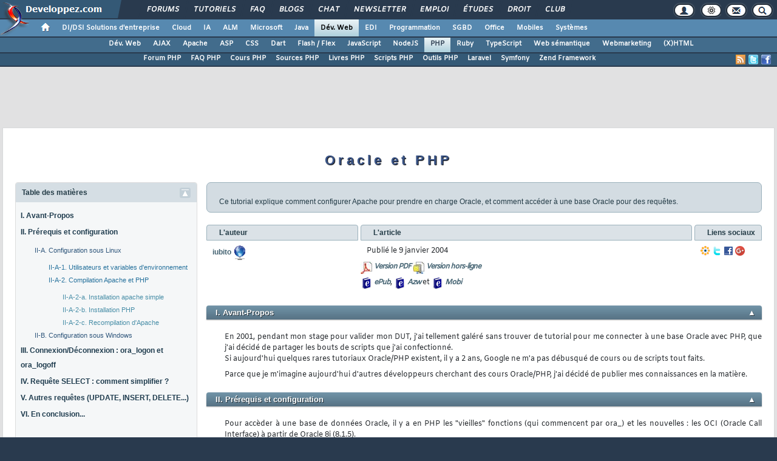

--- FILE ---
content_type: text/html, charset=utf-8
request_url: https://php.developpez.com/cours/oracle/
body_size: 85456
content:
<!DOCTYPE html>
<html lang="fr" prefix="og: http://ogp.me/ns#">
<head>
<!-- Google tag (gtag.js) -->
<script async src="https://www.googletagmanager.com/gtag/js?id=G-KP5YVWZDRL"></script>
<script>
  window.dataLayer = window.dataLayer || [];
  function gtag(){dataLayer.push(arguments);}
  gtag('js', new Date());

  gtag('config', 'G-KP5YVWZDRL');
</script>
	<meta charset="utf-8">
	<title>Oracle et PHP</title>
	<link rel="canonical" href="https://php.developpez.com/cours/oracle/">
	<meta name="generator" content="developpez-com">
	<meta name="description" content="">
	<meta property="og:type" content="article" />
	<meta property="og:title" content="Oracle et PHP" />
	<meta property="og:image" content="https://www.developpez.com/template/images/logo.png" />
	<meta property="og:url" content="https://php.developpez.com/cours/oracle/" />
	<meta property="og:locale" content="fr_FR" />
	<meta property="og:site_name" content="Developpez.com" />
	<meta property="twitter:card" content="summary" />
	<meta property="twitter:url" content="https://php.developpez.com/cours/oracle/" />
	<meta property="twitter:description" content="" />
	<meta property="twitter:title" content="Oracle et PHP" />
	<meta property="twitter:image" content="https://www.developpez.com/template/images/logo.png" />
	<script src="/template/scripts/jquery-3.4.1.js"></script>
	<script src="/template/scripts/bootstrap/popper.js"></script>
	<script src="/template/scripts/bootstrap/bootstrap.bundle.min.js"></script>
	<script src="/template/scripts/bootstrap/bootstrap.js"></script>
	<link rel="stylesheet" href="/template/css/bootstrap/bootstrap.css" />
	<link rel="stylesheet" href="/template/css/bootstrap/bootstrap-social.css" />
	<link rel="stylesheet" href="/template/fonts/fontawesome/css/all.min.css" />
	<link rel="stylesheet" href="/template/fonts/fontawesome/css/fontawesome.min.css" />
	<script async src="https://www.developpez.com/ws/compteurarticle"></script>
	<script async src="https://www.developpez.com/ws/pageview/url/php,cours,oracle/"></script>
<!-- InMobi Choice. Consent Manager Tag v3.0 (for TCF 2.2) -->
<script type="text/javascript" async=true>
(function() {
  var host = 'developpez.com';
  var element = document.createElement('script');
  var firstScript = document.getElementsByTagName('script')[0];
  var url = 'https://cmp.inmobi.com'
    .concat('/choice/', 'rZ6Mx73PT_R7Q', '/', host, '/choice.js?tag_version=V3');
  var uspTries = 0;
  var uspTriesLimit = 3;
  element.async = true;
  element.type = 'text/javascript';
  element.src = url;

  firstScript.parentNode.insertBefore(element, firstScript);

  function makeStub() {
    var TCF_LOCATOR_NAME = '__tcfapiLocator';
    var queue = [];
    var win = window;
    var cmpFrame;

    function addFrame() {
      var doc = win.document;
      var otherCMP = !!(win.frames[TCF_LOCATOR_NAME]);

      if (!otherCMP) {
        if (doc.body) {
          var iframe = doc.createElement('iframe');

          iframe.style.cssText = 'display:none';
          iframe.name = TCF_LOCATOR_NAME;
          doc.body.appendChild(iframe);
        } else {
          setTimeout(addFrame, 5);
        }
      }
      return !otherCMP;
    }

    function tcfAPIHandler() {
      var gdprApplies;
      var args = arguments;

      if (!args.length) {
        return queue;
      } else if (args[0] === 'setGdprApplies') {
        if (
          args.length > 3 &&
          args[2] === 2 &&
          typeof args[3] === 'boolean'
        ) {
          gdprApplies = args[3];
          if (typeof args[2] === 'function') {
            args[2]('set', true);
          }
        }
      } else if (args[0] === 'ping') {
        var retr = {
          gdprApplies: gdprApplies,
          cmpLoaded: false,
          cmpStatus: 'stub'
        };

        if (typeof args[2] === 'function') {
          args[2](retr);
        }
      } else {
        if(args[0] === 'init' && typeof args[3] === 'object') {
          args[3] = Object.assign(args[3], { tag_version: 'V3' });
        }
        queue.push(args);
      }
    }

    function postMessageEventHandler(event) {
      var msgIsString = typeof event.data === 'string';
      var json = {};

      try {
        if (msgIsString) {
          json = JSON.parse(event.data);
        } else {
          json = event.data;
        }
      } catch (ignore) {}

      var payload = json.__tcfapiCall;

      if (payload) {
        window.__tcfapi(
          payload.command,
          payload.version,
          function(retValue, success) {
            var returnMsg = {
              __tcfapiReturn: {
                returnValue: retValue,
                success: success,
                callId: payload.callId
              }
            };
            if (msgIsString) {
              returnMsg = JSON.stringify(returnMsg);
            }
            if (event && event.source && event.source.postMessage) {
              event.source.postMessage(returnMsg, '*');
            }
          },
          payload.parameter
        );
      }
    }

    while (win) {
      try {
        if (win.frames[TCF_LOCATOR_NAME]) {
          cmpFrame = win;
          break;
        }
      } catch (ignore) {}

      if (win === window.top) {
        break;
      }
      win = win.parent;
    }
    if (!cmpFrame) {
      addFrame();
      win.__tcfapi = tcfAPIHandler;
      win.addEventListener('message', postMessageEventHandler, false);
    }
  };

  makeStub();

  var uspStubFunction = function() {
    var arg = arguments;
    if (typeof window.__uspapi !== uspStubFunction) {
      setTimeout(function() {
        if (typeof window.__uspapi !== 'undefined') {
          window.__uspapi.apply(window.__uspapi, arg);
        }
      }, 500);
    }
  };

  var checkIfUspIsReady = function() {
    uspTries++;
    if (window.__uspapi === uspStubFunction && uspTries < uspTriesLimit) {
      console.warn('USP is not accessible');
    } else {
      clearInterval(uspInterval);
    }
  };

  if (typeof window.__uspapi === 'undefined') {
    window.__uspapi = uspStubFunction;
    var uspInterval = setInterval(checkIfUspIsReady, 6000);
  }
})();
</script>
<!-- End InMobi Choice. Consent Manager Tag v3.0 (for TCF 2.2) -->
	<script async="async" src="https://www.googletagservices.com/tag/js/gpt.js"></script>
	<script>
		var googletag = googletag || {};
		googletag.cmd = googletag.cmd || [];
	</script>
	<script async src="//pagead2.googlesyndication.com/pagead/js/adsbygoogle.js"></script>
	<link rel="shortcut icon" type="image/x-icon" href="/template/favicon.ico" />
	<link rel="image_src" href="https://www.developpez.com/facebook-icon.png" />
	<link rel="stylesheet" type="text/css" href="/template/css/gabarit.css?1740155048" />
	<link rel="stylesheet" type="text/css" media="print" href="/template/css/printer.css" />
	<script src="/template/scripts/gabarit.js?1740155048"></script>
	<link rel="stylesheet" type="text/css" media="screen" href="/template/kit/developpez-kit-generation.css?1645957229" />
	<link rel="stylesheet" type="text/css" media="screen" href="/template/kit/code.css?1667917284" />
	<link rel="stylesheet" type="text/css" media="screen" href="/template/kit/lightbox.css?1630596300" />
	<script src="/template/kit/developpez-kit-generation.js"></script>
	<script src="/template/kit/lightbox.js"></script>
	<script src="/template/kit/fonctions-kit.js"></script>
	<meta name="author" content="iubito" />
	<!--[if lt IE 9]>
	<script src="/template/kit/html5_ie.js"></script>
	<![endif]-->
	<!--[if IE 9]><link rel="stylesheet" type="text/css" href="/template/kit/ie9.css" /><![endif]-->
	<!--[if IE 8]><link rel="stylesheet" type="text/css" href="/template/kit/ie8.css" /><![endif]-->
	<!--[if lt IE 9]><link rel="stylesheet" type="text/css" href="/template/kit/ie.css" /><![endif]-->
	<!--[if IE 7]><link rel="stylesheet" type="text/css" href="/template/kit/ie7.css" /><![endif]-->
	<!--[if lte IE 6]><link rel="stylesheet" type="text/css" href="/template/kit/ie6.css" /><![endif]-->
	<!--[if lt IE 9]><script type="text/javascript" src="/template/kit/html5_ie.js"></script><![endif]-->

</head>
<body>
	<header>

	<div id="gabarit_b1">
		<div id="gabarit_connexion">
	<form>
		<div><span>Identifiant</span><input type="text" class="form_input form-control" id="formloginConnexion" /><span>Mot de passe</span><input type="password" class="form_input form-control" id="formpassConnexion"/><input type="button" value="Connexion" id="formbuttonConnexion" class="btn btn-primary" /><div id="loadingConnexion" class="spinner-border text-light" role="status"><span class="sr-only">Loading...</span></div></div><a id="mdpoublier" href="http://www.developpez.net/forums/login.php?do=lostpw">Mot de passe oublié ?</a><a id="inscriptionConnexion" href="https://www.developpez.net/forums/inscription/" class="btn btn-primary">Je m'inscris ! (gratuit)</a>	
	</form>
</div>		<div id="gabarit-barreRecherche" style="display:none;"><form action="https://www.google.fr" target="_blank">
  <div>
    <input type="hidden" name="cx" value="partner-pub-8110924381468607:6449306375" />
    <input type="hidden" name="ie" value="UTF-8" />
    <input type="text" name="q" size="12" />
    <input type="submit" name="sa" value="Rechercher" />
  </div>
</form></div>
<div id="gabarit-new-logo" role="gabarit-accueil">
	<a href="https://www.developpez.com"><img src="/template/images/logo-dvp-h55.png" alt="logo dvp" width="48" height="55" /></a>
	<a href="https://www.developpez.com"><span class="dvp"></span></a>
	<span class="triangle"></span>
</div>
<div id="gabarit_recherche">
	<div class="gabarit-btn-menu profil dn" role="gabarit-profil" title="Se connecter"></div>
	<div class="gabarit-btn-menu profil dn" role="gabarit-connecter"><span></span>
	<a id="gabaritRepereLogout" class="btn btn-primary" title="Se déconnecter"></a></div>
	<div class="gabarit-btn-menu options" role="gabarit-options" title="Options"></div>
	<div class="gabarit-btn-menu contacts" role="gabarit-contacts" title="Nous contacter"></div>
	<div class="gabarit-btn-menu recherche" role="gabarit-recherche" title="Rechercher"></div>
</div>

<div id="gabarit_superieur">
	<nav>
	<ul>
		<li><a href="https://www.developpez.net/forums/" title="">Forums</a></li>
		<li><a href="https://general.developpez.com/cours/" title="">Tutoriels</a></li>
		<li><a href="https://general.developpez.com/faq/" title="">FAQ</a></li>
		<li><a href="https://www.developpez.net/forums/blogs/" title="">Blogs</a></li>
		<li><a href="https://chat.developpez.com/" title="">Chat</a></li>
		<li><a href="https://www.developpez.com/newsletter/">Newsletter</a></li>
		<li><a href="https://emploi.developpez.com/" title="">Emploi</a></li>
		<li><a href="https://etudes.developpez.com/">Études</a></li>
		<li><a href="https://droit.developpez.com/" title="">Droit</a></li>
		<li><a href="https://club.developpez.com/">Club</a></li>
	</ul>
	</nav>
</div>	</div>
	<nav>

<ul id="gabarit_menu" style="padding-left:56px;">
	<li><a href="https://www.developpez.com" data-idrub="1" data-niv="1" style="padding:0;"><div id="gabarit_home"></div></a>
			</li>
	<li><a href="https://solutions-entreprise.developpez.com" data-idrub="86" data-niv="1">DI/DSI Solutions d&#039;entreprise<!----></a>
			<ul class="gabarit_sousmenu">
				<li><a href="https://solutions-entreprise.developpez.com" data-idrub="86" data-niv="2">DI/DSI Solutions d&#039;entreprise</a></li>
				<li><a href="https://big-data.developpez.com" data-idrub="126" data-niv="2">Big Data</a></li>
				<li><a href="https://bpm.developpez.com" data-idrub="134" data-niv="2">BPM</a></li>
				<li><a href="https://business-intelligence.developpez.com" data-idrub="61" data-niv="2">Business Intelligence</a></li>
				<li><a href="https://data-science.developpez.com" data-idrub="151" data-niv="2">Data Science</a></li>
				<li><a href="https://solutions-entreprise.developpez.com/erp-pgi/presentation-erp-pgi/" data-idrub="91" data-niv="2">ERP / PGI</a></li>
				<li><a href="https://crm.developpez.com" data-idrub="92" data-niv="2">CRM</a></li>
				<li><a href="https://sas.developpez.com" data-idrub="93" data-niv="2">SAS</a></li>
				<li><a href="https://sap.developpez.com" data-idrub="106" data-niv="2">SAP</a></li>
				<li><a href="https://securite.developpez.com" data-idrub="40" data-niv="2">Sécurité</a></li>
				<li><a href="https://droit.developpez.com" data-idrub="132" data-niv="2">Droit informatique et entreprise</a></li>
				<li><a href="https://onlyoffice.developpez.com" data-idrub="149" data-niv="2">OnlyOffice</a></li>
			</ul></li>
	<li><a href="https://cloud-computing.developpez.com" data-idrub="103" data-niv="1">Cloud<!----></a>
			<ul class="gabarit_sousmenu">
				<li><a href="https://cloud-computing.developpez.com" data-idrub="103" data-niv="2">Cloud Computing</a></li>
				<li><a href="https://oracle.developpez.com" data-idrub="25" data-niv="2">Oracle</a></li>
				<li><a href="https://windows-azure.developpez.com" data-idrub="107" data-niv="2">Azure</a></li>
				<li><a href="https://ibmcloud.developpez.com" data-idrub="135" data-niv="2">IBM Cloud</a></li>
			</ul></li>
	<li><a href="https://intelligence-artificielle.developpez.com" data-idrub="143" data-niv="1">IA<!----></a>
			<ul class="gabarit_sousmenu">
				<li><a href="https://intelligence-artificielle.developpez.com" data-idrub="143" data-niv="2">Intelligence artificielle</a></li>
			</ul></li>
	<li><a href="https://alm.developpez.com" data-idrub="42" data-niv="1">ALM<!--<span class="gabarit_tooltip">Cycle de vie du logiciel</span>--></a>
			<ul class="gabarit_sousmenu">
				<li><a href="https://alm.developpez.com" data-idrub="42" data-niv="2">ALM</a></li>
				<li><a href="https://agile.developpez.com" data-idrub="146" data-niv="2">Agile</a></li>
				<li><a href="https://merise.developpez.com" data-idrub="43" data-niv="2">Merise</a></li>
				<li><a href="https://uml.developpez.com" data-idrub="12" data-niv="2">UML</a></li>
			</ul></li>
	<li><a href="https://microsoft.developpez.com" data-idrub="150" data-niv="1">Microsoft<!----></a>
			<ul class="gabarit_sousmenu">
				<li><a href="https://microsoft.developpez.com" data-idrub="150" data-niv="2">Microsoft</a></li>
				<li><a href="https://dotnet.developpez.com" data-idrub="20" data-niv="2">.NET</a></li>
				<li><a href="https://office.developpez.com" data-idrub="54" data-niv="2">Microsoft Office</a></li>
				<li><a href="https://visualstudio.developpez.com" data-idrub="84" data-niv="2">Visual Studio</a></li>
				<li><a href="https://windows.developpez.com" data-idrub="17" data-niv="2">Windows</a></li>
				<li><a href="https://dotnet.developpez.com/aspnet/" data-idrub="83" data-niv="2">ASP.NET</a></li>
				<li><a href="https://typescript.developpez.com" data-idrub="127" data-niv="2">TypeScript</a></li>
				<li><a href="https://dotnet.developpez.com/csharp/" data-idrub="81" data-niv="2">C#</a></li>
				<li><a href="https://dotnet.developpez.com/vbnet/" data-idrub="82" data-niv="2">VB.NET</a></li>
				<li><a href="https://windows-azure.developpez.com" data-idrub="107" data-niv="2">Azure</a></li>
			</ul></li>
	<li><a href="https://java.developpez.com" data-idrub="4" data-niv="1">Java<!--<span class="gabarit_tooltip">Plateforme et langage Java</span>--></a>
			<ul class="gabarit_sousmenu">
				<li><a href="https://java.developpez.com" data-idrub="4" data-niv="2">Java</a></li>
				<li><a href="https://javaweb.developpez.com" data-idrub="97" data-niv="2">Java Web</a></li>
				<li><a href="https://spring.developpez.com" data-idrub="87" data-niv="2">Spring</a></li>
				<li><a href="https://android.developpez.com" data-idrub="95" data-niv="2">Android</a></li>
				<li><a href="https://eclipse.developpez.com" data-idrub="55" data-niv="2">Eclipse</a></li>
				<li><a href="https://netbeans.developpez.com" data-idrub="66" data-niv="2">NetBeans</a></li>
			</ul></li>
	<li><a href="https://web.developpez.com" data-idrub="8" data-niv="1" class="gabarit_selection">Dév. Web<!--<span class="gabarit_tooltip">Développement Web et Webmarketing</span>--></a>
			<ul class="gabarit_sousmenu">
				<li><a href="https://web.developpez.com" data-idrub="8" data-niv="2">Développement et hébergement Web</a></li>
				<li><a href="https://ajax.developpez.com" data-idrub="85" data-niv="2">AJAX</a></li>
				<li><a href="https://apache.developpez.com" data-idrub="71" data-niv="2">Apache</a></li>
				<li><a href="https://asp.developpez.com" data-idrub="10" data-niv="2">ASP</a></li>
				<li><a href="https://css.developpez.com" data-idrub="51" data-niv="2">CSS</a></li>
				<li><a href="https://dart.developpez.com" data-idrub="125" data-niv="2">Dart</a></li>
				<li><a href="https://flash.developpez.com" data-idrub="41" data-niv="2">Flash / Flex</a></li>
				<li><a href="https://javascript.developpez.com" data-idrub="45" data-niv="2">JavaScript</a></li>
				<li><a href="https://nodejs.developpez.com" data-idrub="141" data-niv="2">NodeJS</a></li>
				<li><a href="https://php.developpez.com" data-idrub="9" data-niv="2">PHP</a></li>
				<li><a href="https://ruby.developpez.com" data-idrub="53" data-niv="2">Ruby &amp; Rails</a></li>
				<li><a href="https://typescript.developpez.com" data-idrub="127" data-niv="2">TypeScript</a></li>
				<li><a href="https://web-semantique.developpez.com" data-idrub="111" data-niv="2">Web sémantique</a></li>
				<li><a href="https://webmarketing.developpez.com" data-idrub="80" data-niv="2">Webmarketing</a></li>
				<li><a href="https://xhtml.developpez.com" data-idrub="50" data-niv="2">(X)HTML</a></li>
			</ul></li>
	<li><a href="https://edi.developpez.com" data-idrub="90" data-niv="1">EDI<!--<span class="gabarit_tooltip">Environnements de Développement Intégré</span>--></a>
			<ul class="gabarit_sousmenu">
				<li><a href="https://edi.developpez.com" data-idrub="90" data-niv="2">EDI</a></li>
				<li><a href="https://4d.developpez.com" data-idrub="39" data-niv="2">4D</a></li>
				<li><a href="https://delphi.developpez.com" data-idrub="2" data-niv="2">Delphi</a></li>
				<li><a href="https://eclipse.developpez.com" data-idrub="55" data-niv="2">Eclipse</a></li>
				<li><a href="https://jetbrains.developpez.com" data-idrub="144" data-niv="2">JetBrains</a></li>
				<li><a href="https://labview.developpez.com" data-idrub="72" data-niv="2">LabVIEW</a></li>
				<li><a href="https://netbeans.developpez.com" data-idrub="66" data-niv="2">NetBeans</a></li>
				<li><a href="https://matlab.developpez.com" data-idrub="58" data-niv="2">MATLAB</a></li>
				<li><a href="https://scilab.developpez.com" data-idrub="120" data-niv="2">Scilab</a></li>
				<li><a href="https://visualstudio.developpez.com" data-idrub="84" data-niv="2">Visual Studio</a></li>
				<li><a href="https://wind.developpez.com" data-idrub="74" data-niv="2">WinDev</a></li>
				<li><a href="https://vb.developpez.com" data-idrub="5" data-niv="2">Visual Basic 6</a></li>
				<li><a href="https://lazarus.developpez.com" data-idrub="96" data-niv="2">Lazarus</a></li>
				<li><a href="https://qt-creator.developpez.com" data-idrub="109" data-niv="2">Qt Creator</a></li>
			</ul></li>
	<li><a href="https://programmation.developpez.com" data-idrub="119" data-niv="1">Programmation<!--<span class="gabarit_tooltip">Programmation et langages de programmation applicatifs</span>--></a>
			<ul class="gabarit_sousmenu">
				<li><a href="https://programmation.developpez.com" data-idrub="119" data-niv="2">Programmation</a></li>
				<li><a href="https://algo.developpez.com" data-idrub="47" data-niv="2">Débuter - Algorithmique</a></li>
				<li><a href="https://jeux.developpez.com" data-idrub="38" data-niv="2">2D - 3D - Jeux</a></li>
				<li><a href="https://asm.developpez.com" data-idrub="16" data-niv="2">Assembleur</a></li>
				<li><a href="https://c.developpez.com" data-idrub="3" data-niv="2">C</a></li>
				<li><a href="https://cpp.developpez.com" data-idrub="59" data-niv="2">C++</a></li>
				<li><a href="https://dotnet.developpez.com/csharp/" data-idrub="81" data-niv="2">C#</a></li>
				<li><a href="https://d.developpez.com" data-idrub="123" data-niv="2">D</a></li>
				<li><a href="https://go.developpez.com" data-idrub="124" data-niv="2">Go</a></li>
				<li><a href="https://kotlin.developpez.com" data-idrub="145" data-niv="2">Kotlin</a></li>
				<li><a href="https://objective-c.developpez.com" data-idrub="117" data-niv="2">Objective C</a></li>
				<li><a href="https://pascal.developpez.com" data-idrub="7" data-niv="2">Pascal</a></li>
				<li><a href="https://perl.developpez.com" data-idrub="29" data-niv="2">Perl</a></li>
				<li><a href="https://python.developpez.com" data-idrub="27" data-niv="2">Python</a></li>
				<li><a href="https://rust.developpez.com" data-idrub="137" data-niv="2">Rust</a></li>
				<li><a href="https://swift.developpez.com" data-idrub="128" data-niv="2">Swift</a></li>
				<li><a href="https://qt.developpez.com" data-idrub="65" data-niv="2">Qt</a></li>
				<li><a href="https://xml.developpez.com" data-idrub="11" data-niv="2">XML</a></li>
				<li><a href="https://general.developpez.com/cours/" data-idrub="21" data-niv="2">Autres</a></li>
			</ul></li>
	<li><a href="https://sgbd.developpez.com" data-idrub="13" data-niv="1">SGBD<!--<span class="gabarit_tooltip">Systèmes de Gestion de Bases de Données</span>--></a>
			<ul class="gabarit_sousmenu">
				<li><a href="https://sgbd.developpez.com" data-idrub="13" data-niv="2">SGBD &amp; SQL</a></li>
				<li><a href="https://4d.developpez.com" data-idrub="39" data-niv="2">4D</a></li>
				<li><a href="https://access.developpez.com" data-idrub="19" data-niv="2">Access</a></li>
				<li><a href="https://big-data.developpez.com" data-idrub="126" data-niv="2">Big Data</a></li>
				<li><a href="https://data-science.developpez.com" data-idrub="151" data-niv="2">Data Science</a></li>
				<li><a href="https://db2.developpez.com" data-idrub="36" data-niv="2">DB2</a></li>
				<li><a href="https://firebird.developpez.com" data-idrub="73" data-niv="2">Firebird</a></li>
				<li><a href="https://interbase.developpez.com" data-idrub="32" data-niv="2">InterBase</a></li>
				<li><a href="https://mysql.developpez.com" data-idrub="31" data-niv="2">MySQL</a></li>
				<li><a href="https://nosql.developpez.com" data-idrub="114" data-niv="2">NoSQL</a></li>
				<li><a href="https://postgresql.developpez.com" data-idrub="33" data-niv="2">PostgreSQL</a></li>
				<li><a href="https://oracle.developpez.com" data-idrub="25" data-niv="2">Oracle</a></li>
				<li><a href="https://sybase.developpez.com" data-idrub="37" data-niv="2">Sybase</a></li>
				<li><a href="https://sqlserver.developpez.com" data-idrub="34" data-niv="2">SQL-Server</a></li>
				<li><a href="https://mongodb.developpez.com" data-idrub="148" data-niv="2">MongoDB</a></li>
			</ul></li>
	<li><a href="https://office.developpez.com" data-idrub="54" data-niv="1">Office<!--<span class="gabarit_tooltip">Bureautique pour l'entreprise</span>--></a>
			<ul class="gabarit_sousmenu">
				<li><a href="https://office.developpez.com" data-idrub="54" data-niv="2">Microsoft Office</a></li>
				<li><a href="https://access.developpez.com" data-idrub="19" data-niv="2">Access</a></li>
				<li><a href="https://excel.developpez.com" data-idrub="75" data-niv="2">Excel</a></li>
				<li><a href="https://word.developpez.com" data-idrub="76" data-niv="2">Word</a></li>
				<li><a href="https://outlook.developpez.com" data-idrub="77" data-niv="2">Outlook</a></li>
				<li><a href="https://powerpoint.developpez.com" data-idrub="78" data-niv="2">PowerPoint</a></li>
				<li><a href="https://sharepoint.developpez.com" data-idrub="79" data-niv="2">SharePoint</a></li>
				<li><a href="https://project.developpez.com" data-idrub="99" data-niv="2">Microsoft Project</a></li>
				<li><a href="https://openoffice-libreoffice.developpez.com" data-idrub="116" data-niv="2">OpenOffice &amp; LibreOffice</a></li>
				<li><a href="https://onlyoffice.developpez.com" data-idrub="149" data-niv="2">OnlyOffice</a></li>
			</ul></li>
	<li><a href="https://mobiles.developpez.com" data-idrub="94" data-niv="1">Mobiles<!--<span class="gabarit_tooltip">Logiciels et matériels mobiles</span>--></a>
			<ul class="gabarit_sousmenu">
				<li><a href="https://mobiles.developpez.com" data-idrub="94" data-niv="2">Mobiles</a></li>
				<li><a href="https://android.developpez.com" data-idrub="95" data-niv="2">Android</a></li>
				<li><a href="https://ios.developpez.com" data-idrub="101" data-niv="2">iOS</a></li>
			</ul></li>
	<li><a href="https://systeme.developpez.com" data-idrub="30" data-niv="1">Systèmes<!--<span class="gabarit_tooltip">Logiciels et matériels systèmes</span>--></a>
			<ul class="gabarit_sousmenu">
				<li><a href="https://systeme.developpez.com" data-idrub="30" data-niv="2">Systèmes</a></li>
				<li><a href="https://windows.developpez.com" data-idrub="17" data-niv="2">Windows</a></li>
				<li><a href="https://linux.developpez.com" data-idrub="18" data-niv="2">Linux</a></li>
				<li><a href="https://arduino.developpez.com" data-idrub="142" data-niv="2">Arduino</a></li>
				<li><a href="https://hardware.developpez.com" data-idrub="64" data-niv="2">Hardware</a></li>
				<li><a href="https://hpc.developpez.com" data-idrub="139" data-niv="2">HPC</a></li>
				<li><a href="https://mac.developpez.com" data-idrub="57" data-niv="2">Mac</a></li>
				<li><a href="https://raspberry-pi.developpez.com" data-idrub="131" data-niv="2">Raspberry Pi</a></li>
				<li><a href="https://reseau.developpez.com" data-idrub="70" data-niv="2">Réseau</a></li>
				<li><a href="https://green-it.developpez.com" data-idrub="104" data-niv="2">Green IT</a></li>
				<li><a href="https://securite.developpez.com" data-idrub="40" data-niv="2">Sécurité</a></li>
				<li><a href="https://embarque.developpez.com" data-idrub="110" data-niv="2">Systèmes embarqués</a></li>
				<li><a href="https://virtualisation.developpez.com" data-idrub="108" data-niv="2">Virtualisation</a></li>
				<li><a href="https://quantique.developpez.com" data-idrub="153" data-niv="2">Informatique quantique</a></li>
				<li><a href="https://crypto.developpez.com" data-idrub="154" data-niv="2">Crypto, NFT &amp; Blockchain</a></li>
			</ul></li>
</ul>

<ul id="gabarit_barre1"><li><a href="https://web.developpez.com">Dév. Web</a></li><li><a href="https://ajax.developpez.com">AJAX</a></li><li><a href="https://apache.developpez.com">Apache</a></li><li><a href="https://asp.developpez.com">ASP</a></li><li><a href="https://css.developpez.com">CSS</a></li><li><a href="https://dart.developpez.com">Dart</a></li><li><a href="https://flash.developpez.com">Flash / Flex</a></li><li><a href="https://javascript.developpez.com">JavaScript</a></li><li><a href="https://nodejs.developpez.com">NodeJS</a></li><li class="gabarit_selection"><a href="https://php.developpez.com">PHP</a></li><li><a href="https://ruby.developpez.com">Ruby</a></li><li><a href="https://typescript.developpez.com">TypeScript</a></li><li><a href="https://web-semantique.developpez.com">Web sémantique</a></li><li><a href="https://webmarketing.developpez.com">Webmarketing</a></li><li><a href="https://xhtml.developpez.com">(X)HTML</a></li></ul>

<div id="gabarit_barre2">
	<a class="gabarit_social gabarit_facebook" href="http://www.facebook.com/pages/PHP/109797105707485" target="_blank" title="Retrouver Developpez sur Facebook"></a>
	<a class="gabarit_social gabarit_twitter" href="http://twitter.com/php_DVP" target="_blank" title="Retrouver Developpez sur Twitter"></a>
	<a class="gabarit_social gabarit_rss" href="http://php.developpez.com/index/rss" target="_blank" title="Flux RSS"></a>
	<ul>
<li><a href="https://www.developpez.net/forums/f443/php/">Forum PHP</a></li><li><a href="https://php.developpez.com/faq/">FAQ PHP</a></li><li><a href="https://php.developpez.com/cours/">Cours PHP</a></li><li><a href="https://php.developpez.com/telecharger/index/categorie/18/Sources-PHP">Sources PHP</a></li><li><a href="https://php.developpez.com/livres/">Livres PHP</a></li><li><a href="https://php.developpez.com/scripts/">Scripts PHP</a></li><li><a href="https://php.developpez.com/telecharger/index/categorie/210/Outils-pour-PHP">Outils PHP</a></li><li><a href="http://laravel.developpez.com/">Laravel</a></li><li><a href="http://symfony.developpez.com/">Symfony</a></li><li><a href="http://zend-framework.developpez.com/">Zend Framework</a></li>	</ul>
</div>

</nav>


	</header>
	<section>

	<div id="gabarit_pubBB">
		<div id="xs9de0p" class="dvpb0" style="display: inline-block; width: 728px; height: 90px"></div>
	</div>

	<div class="contenuPage">
		<article class="ArticleComplet" itemscope itemtype="https://schema.org/Article">
<meta itemprop="genre" content="informatique"/>
<meta itemprop="inLanguage" content="fr-FR"/>
		<h1 class="titre-article" itemprop="name">Oracle et PHP</h1><section>

<nav class="nav-sommaire" role="navigation">
<h2 class="TitreHeader ToggleGecko">Table des mati&egrave;res<img class="ToggleImgPlier" title="Plier" alt="Plier" src="/template/kit/fleche-haut-bleue.png"/><img class="ToggleImgDeplier" title="Déplier" alt="Déplier" src="/template/kit/fleche-bas-bleue.png" style="display:none;"/></h2>
<ul id="nav_sommaire_ul_principal" class="nav-sommaire-ul">
		<li><a class="summaryIndent0" href="#LI">I. Avant-Propos</a></li>
		<li><a class="summaryIndent0" href="#LII">II. Prérequis et configuration</a><ul class="nav-sommaire-ul IndentationII">
			
			
			
			
			
			<li><a class="summaryIndent1" href="#LII-A">II-A. Configuration sous Linux</a><ul class="nav-sommaire-ul IndentationII-A">
				
				
				<li><a class="summaryIndent2" href="#LII-A-1">II-A-1. Utilisateurs et variables d'environnement</a></li>
				<li><a class="summaryIndent2" href="#LII-A-2">II-A-2. Compilation Apache et PHP</a><ul class="nav-sommaire-ul IndentationII-A-2">
					
					
					<li><a class="summaryIndent3" href="#LII-A-2-a">II-A-2-a. Installation apache simple</a></li>
					<li><a class="summaryIndent3" href="#LII-A-2-b">II-A-2-b. Installation PHP</a></li>
					<li><a class="summaryIndent3" href="#LII-A-2-c">II-A-2-c. Recompilation d'Apache</a></li>
				</ul></li>
			</ul></li>
			<li><a class="summaryIndent1" href="#LII-B">II-B. Configuration sous Windows</a></li>
		</ul></li>
		<li><a class="summaryIndent0" href="#LIII">III. Connexion/Déconnexion : ora_logon et ora_logoff</a></li>
		<li><a class="summaryIndent0" href="#LIV">IV. Requête SELECT : comment simplifier ?</a></li>
		<li><a class="summaryIndent0" href="#LV">V. Autres requêtes (UPDATE, INSERT, DELETE...)</a></li>
		<li><a class="summaryIndent0" href="#LVI">VI. En conclusion...</a></li>
	</ul></nav>

<div class="contenu">

<section itemprop="about" class="SectionSynopsis">
		<p>
			Ce tutorial explique comment configurer Apache pour prendre en charge Oracle, et comment accéder à une base Oracle pour des requêtes. 
		</p>
	<p class="TextNbrVues">Article lu <span id="NbrVues">&nbsp;</span> fois.</p></section><div class="InfoAuthArtBook">
	<section class="SectionAuteurs">
	<h2 class="TitreHeader">L'auteur</h2>
<p class="auteur" itemprop="name" itemscope itemtype="http://schema.org/Person"><a itemprop="url" class="auteur" href="http://iubito.free.fr/"><span itemprop="author">iubito</span></a><a class="homepage" href="http://iubito.free.fr/"><img src="/template/kit/kitbm-site-personnel.png" title="Site perso" alt="Site personnel" style="vertical-align:middle;"/></a></p>
</section>
<section class="SectionInformationArticle">
<h2 class="TitreHeader">L'article</h2>

<p class="InfoArticle">Publi&eacute;&nbsp;le&nbsp;<span itemprop="datePublished">9 janvier 2004 </span></p><p>
<span class="lientelechargementpdf"><a class="lientelechargement" href="https://php.developpez.com/cours/oracle/php-oracle.pdf" title="Télécharger la version PDF de cet article.">Version PDF</a></span>
<span class="lientelechargementzip"><a class="lientelechargement" href="https://php.developpez.com/cours/oracle/php-oracle.zip" title="Télécharger la version HTML de cet article.">Version hors-ligne</a></span></p>
<p><span class="lientelechargementebook"><a class="lientelechargement" href="https://php.developpez.com/cours/oracle/php-oracle.epub" title="Télécharger la version ePub de l'article compatible avec la plupart des liseuses non Kindle (Amazon).">ePub</a></span>, <span class="lientelechargementebook"><a class="lientelechargement" href="https://php.developpez.com/cours/oracle/php-oracle.azw" title="Télécharger la version Azw spécifique aux liseuses Kindle (Amazon).">Azw</a></span> et <span class="lientelechargementebook"><a class="lientelechargement" href="https://php.developpez.com/cours/oracle/php-oracle.mobi" title="Télécharger la version Mobi de l'article compatible avec les liseuses Amazon.">Mobi</a></span></p>
</section>
<section class="SectionBookmarks">
<h2 class="TitreHeader">Liens&nbsp;sociaux</h2>
<div class="InfoBookmarks"><a title="Viadeo" href="http://www.viadeo.com/shareit/share/?url=https%3A%2F%2Fphp.developpez.com%2Fcours%2Foracle%2F&amp;Title=Oracle+et+PHP" rel="nofollow"><img alt="Viadeo" src="https://www.developpez.com/template/kit/kitbm-viadeo.png"/></a>&nbsp;<a title="Twitter" href="http://twitter.com/timeline/home?status=https%3A%2F%2Fphp.developpez.com%2Fcours%2Foracle%2F" rel="nofollow"><img alt="Twitter" src="https://www.developpez.com/template/kit/kitbm-twitter.png"/></a>&nbsp;<a title="Facebook" href="http://www.facebook.com/sharer.php?u=https%3A%2F%2Fphp.developpez.com%2Fcours%2Foracle%2F" rel="nofollow"><img alt="Facebook" src="https://www.developpez.com/template/kit/kitbm-facebook.png"/></a>&nbsp;<a title="Google +" href="https://plus.google.com/share?url=https%3A%2F%2Fphp.developpez.com%2Fcours%2Foracle%2F" onclick="javascript:window.open(this.href, '', 'menubar=no,toolbar=no,resizable=yes,scrollbars=yes,height=600,width=600');return false;"><img src="https://www.gstatic.com/images/icons/gplus-16.png" alt="Share on Google+"/></a>&nbsp;<script src="https://platform.linkedin.com/in.js">lang: fr_FR</script>
			<script type="IN/Share" data-url="$url"></script>&nbsp;</div>
</section></div><section itemprop="articleBody" class="articleBody">
		
		<h2 class="TitreSection0" id="LI">I. Avant-Propos<a class="HautPage" href="#" title="Haut de page">&#9650;</a></h2><div class="BlocSection0">
			
			<p>
				En 2001, pendant mon stage pour valider mon DUT, j'ai tellement galéré sans trouver de tutorial pour me connecter à une base Oracle avec PHP, que j'ai décidé de partager les bouts de scripts que j'ai confectionné.
				<br/>Si aujourd'hui quelques rares tutoriaux Oracle/PHP existent, il y a 2 ans, Google ne m'a pas débusqué de cours ou de scripts tout faits. 
			</p>
			<p>
				Parce que je m'imagine aujourd'hui d'autres développeurs cherchant des cours Oracle/PHP, j'ai décidé de publier mes connaissances en la matière. 
			</p>
		</div>
		
		<h2 class="TitreSection0" id="LII">II. Prérequis et configuration<a class="HautPage" href="#" title="Haut de page">&#9650;</a></h2><div class="BlocSection0">
			
			<p>
				Pour accèder à une base de données Oracle, il y a en PHP les "vieilles" fonctions (qui commencent par ora_) et les nouvelles : les OCI (Oracle Call Interface) à partir de Oracle 8i (8.1.5).
				<br/>L'interface OCI peut être utilisée avec beaucoup de langages de programmation comme par exemple en Pro_Cobol ou en Pro_C. 
			</p>
			<p><b>Si vous programmez en PHP3 ou avec Oracle &lt; 8i, seules les fonctions ora_ sont accessibles.</b><br/>Il se peut aussi que le script de configuration de PHP ne détecte pas la bonne version d'Oracle (à cause du changement de nom du répertoire orainst...). C'est ce qui s'est produit pour moi. Oracle 8.1.7 était détecté en version 7.3 par PHP. 
			</p>
			<p>
				Donc, pour une question de compatibilité avec Oracle 7 et PHP3, <b>les codes de ce tutorial utilisent les fonctions ora_, </b>d'autant plus que les fonctions ora_ sont supportées par les versions récentes d'Oracle. 
			</p>
			<p>
				Oracle fonctionne en client/serveur, c'est-à-dire qu'un serveur contient les données et que tous les ordinateurs de l'entreprise possèdent la version "client" : les utilitaires tels que SQL*Plus (pour faire des requêtes).
				<br/><b>Le serveur web Apache est installé sur une machine possèdant le client</b>. 
			</p>
			
		<h3 class="TitreSection1" id="LII-A">II-A. Configuration sous Linux<a class="HautPage" href="#" title="Haut de page">&#9650;</a></h3><div class="BlocSection1">
				
				<p>
					Pour connaître plus de détails sur l'installation d'Apache et PHP, vous pouvez jeter un oeil à <a class="lienArticle https" href="https://nepomiachty.developpez.com/config-linux/">l'excellent tutorial d'Olivier Népomiachty</a>. 
				</p>
				
		<h4 class="TitreSection2" id="LII-A-1">II-A-1. Utilisateurs et variables d'environnement<a class="HautPage" href="#" title="Haut de page">&#9650;</a></h4><div class="BlocSection2">
					
					<p>
						Oracle utilise des "variables d'environnement". Il peut se poser des problèmes d'utilisateurs. 
					</p>
					<div class="titreliste">Sur une machine on va trouver par exemple :</div><ul class="ListeDVP">
						<li>root, le maître de la machine qui possède tous les droits ; </li>
						<li>oracle, l'utilisateur qui a installé la base Oracle et qui est y accède ; </li>
						<li>apache, un utilisateur qui a souvent des droits plus limités, puisque c'est le serveur web. </li>
					</ul>
					<p>
						Lorsqu'on appelle un page web de cette machine, c'est le serveur Apache qui nous répond, et il travaille sous le nom d'utilisateur "apache". 
					</p>
					<p>
						Or notre objectif est qu'Apache (et plus particulièrement le module PHP) accède à Oracle. Mais l'utilisateur qui accède à Oracle est oracle.
						<br/>On résoud le problème en <b>créant des variables d'environnement pour l'utilisateur apache</b>. 
					</p>
					<p>
						Les variables suivantes sont à ajouter dans le fichier .bashrc. <b>Pour prendre les valeurs exactes, cherchez ces variables dans le .bashrc de l'utilisateur oracle</b>. 
					</p>
					<div class="code_et_titre"><div class="titre_des_codes" id="IdTitreCode-d0e179">&nbsp;<div class="selectionner_code"><span class="selectionner_code LienSelectionne" id="code-d0e179" onclick="selectionCode('contenuCoded0e179', 'IdTitreCode-d0e179');">S&eacute;lectionnez</span></div></div><pre class="code_uniquement" style="overflow:auto;"><code id="contenuCoded0e179" class="contenuCode"><code class="php_comment1">#----------------------------------------</code>
<code class="php_comment1">#Variables pour Oracle</code>
<code class="php_comment1">#----------------------------------------</code>
<a class="php_function lien_documentation_code" target="_blank" href="https://www.php.net/manual/fr/function.export.php"><span class="php_function">export</span></a> ORACLE_BASE<code class="php_operator">=/</code>home<code class="php_operator">/</code>oracle<code class="php_operator">/</code>app<code class="php_operator">/</code>oracle
<a class="php_function lien_documentation_code" target="_blank" href="https://www.php.net/manual/fr/function.export.php"><span class="php_function">export</span></a> ORACLE_HOME<code class="php_operator">=</code><code class="php_keyword3">$ORACLE_BASE</code><code class="php_operator">/</code>product<code class="php_operator">/</code><code class="php_digit">8.1.7</code>
<a class="php_function lien_documentation_code" target="_blank" href="https://www.php.net/manual/fr/function.export.php"><span class="php_function">export</span></a> ORACLE_DOC<code class="php_operator">=</code><code class="php_keyword3">$ORACLE_HOME</code><code class="php_operator">/</code>odoc
<a class="php_function lien_documentation_code" target="_blank" href="https://www.php.net/manual/fr/function.export.php"><span class="php_function">export</span></a> PATH<code class="php_operator">=</code><code class="php_keyword3">$ORACLE_HOME</code><code class="php_operator">/</code>bin<code class="php_operator">:/</code>home<code class="php_operator">/</code>oracle<code class="php_operator">/</code>outil<code class="php_operator">:</code><code class="php_keyword3">$PATH</code>
<a class="php_function lien_documentation_code" target="_blank" href="https://www.php.net/manual/fr/function.export.php"><span class="php_function">export</span></a> NLS_LANG<code class="php_operator">=</code>FRENCH_FRANCE<code class="php_operator">.</code>WE8ISO8859P1
<a class="php_function lien_documentation_code" target="_blank" href="https://www.php.net/manual/fr/function.export.php"><span class="php_function">export</span></a> NLS_DATE_FORMAT<code class="php_operator">=</code>dd<code class="php_operator">/</code>mm<code class="php_operator">/</code>yyyy_hh24<code class="php_operator">:</code>mi<code class="php_operator">:</code>ss
<a class="php_function lien_documentation_code" target="_blank" href="https://www.php.net/manual/fr/function.export.php"><span class="php_function">export</span></a> NLS_SORT<code class="php_operator">=</code>BINARY
<a class="php_function lien_documentation_code" target="_blank" href="https://www.php.net/manual/fr/function.export.php"><span class="php_function">export</span></a> NLS_NUMERIC_CHARACTERS<code class="php_operator">=</code><code class="php_literal1">"</code><code class="php_mixte_literal1">.,</code><code class="php_literal1">"</code></code></pre></div>
					<p>
						Grâce à ces variables d'environnement, l'utilisateur apache peut se connecter à la base et donc les pages PHP y faisant appel fonctionnent. 
					</p>
				</div>
				
		<h4 class="TitreSection2" id="LII-A-2">II-A-2. Compilation Apache et PHP<a class="HautPage" href="#" title="Haut de page">&#9650;</a></h4><div class="BlocSection2">
					
					<p>
						Olivier Népomiachty a très bien expliqué cette étape dans son tutorial.
						<br/>Je vous conseille d'y jeter un oeil même si je reprend les lignes essentielles ici. 
					</p>
					
		<h5 class="TitreSection3" id="LII-A-2-a">II-A-2-a. Installation apache simple<a class="HautPage" href="#" title="Haut de page">&#9650;</a></h5><div class="BlocSection3">
						
						<p><b>Pour de la documentation et pour télécharger Apache, visitez sur <a class="lienArticle simple" href="http://httpd.apache.org/">http://httpd.apache.org/</a>. </b><br/>Téléchargez dans le répertoire <b>/usr/local/</b>, décompressez le tar.gz dans un répertoire que vous renommerez <b>apache</b>. 
						</p>
						<p>
							Dans un shell, placez-vous dans le répertoire <b>/usr/local/apache</b>.
							<br/>Tapez successivement les lignes suivantes : 
						</p>
						<div class="code_et_titre"><div class="titre_des_codes" id="IdTitreCode-d0e339">Installation d'Apache sans paramètrescd /usr/local/apache<div class="selectionner_code"><span class="selectionner_code LienSelectionne" id="code-d0e339" onclick="selectionCode('contenuCoded0e339', 'IdTitreCode-d0e339');">S&eacute;lectionnez</span></div></div><pre class="code_uniquement" style="overflow:auto;"><code id="contenuCoded0e339" class="contenuCode"><code class="php_operator">./</code>configure <code class="php_operator">--</code><a class="php_function lien_documentation_code" target="_blank" href="https://www.php.net/manual/fr/function.prefix.php"><span class="php_function">prefix</span></a><code class="php_operator">=/</code>usr<code class="php_operator">/</code>local<code class="php_operator">/</code>apache
make
make install</code></pre></div>
						<p>
							Maintenant lancez le démon Apache : 
						</p>
						<div class="code_et_titre"><div class="titre_des_codes" id="IdTitreCode-d0e360">Lancer le démon Apache<div class="selectionner_code"><span class="selectionner_code LienSelectionne" id="code-d0e360" onclick="selectionCode('contenuCoded0e360', 'IdTitreCode-d0e360');">S&eacute;lectionnez</span></div></div><pre class="code_uniquement" style="overflow:auto;"><code id="contenuCoded0e360" class="contenuCode"><code class="php_operator">/</code>usr<code class="php_operator">/</code>local<code class="php_operator">/</code>apache<code class="php_operator">/</code>bin<code class="php_operator">/</code>apachectl start</code></pre></div>
						<p>
							et connectez vous à http://IP_DE_LA_MACHINE/. Si vous obtenez un résultat semblable à l'image ci-dessous, Apache fonctionne :-) 
						</p>
						<div class="div-figure"><figure class="figure-center"><img class="figure-img-caption" src="./images/apache.gif" alt="Image non disponible"/></figure></div>
						<p>
							Pour continuer, on arrête le démon Apache 
						</p>
						<div class="code_et_titre"><div class="titre_des_codes" id="IdTitreCode-d0e385">Arrêter le démon Apache<div class="selectionner_code"><span class="selectionner_code LienSelectionne" id="code-d0e385" onclick="selectionCode('contenuCoded0e385', 'IdTitreCode-d0e385');">S&eacute;lectionnez</span></div></div><pre class="code_uniquement" style="overflow:auto;"><code id="contenuCoded0e385" class="contenuCode"><code class="php_operator">/</code>usr<code class="php_operator">/</code>local<code class="php_operator">/</code>apache<code class="php_operator">/</code>bin<code class="php_operator">/</code>apachectl stop</code></pre></div>
					</div>
					
		<h5 class="TitreSection3" id="LII-A-2-b">II-A-2-b. Installation PHP<a class="HautPage" href="#" title="Haut de page">&#9650;</a></h5><div class="BlocSection3">
						
						<p><b>Pour de la documentation et pour télécharger PHP, tout se trouve sur le site sur <a class="lienArticle simple" href="http://fr.php.net/">http://fr.php.net/</a>.</b><br/>Téléchargez dans le répertoire <b>/usr/local/</b>, décompressez le tar.gz dans un répertoire que vous renommerez <b>php</b>. 
						</p>
						<div class="code_et_titre"><div class="titre_des_codes" id="IdTitreCode-d0e422">Installation de PHP<div class="selectionner_code"><span class="selectionner_code LienSelectionne" id="code-d0e422" onclick="selectionCode('contenuCoded0e422', 'IdTitreCode-d0e422');">S&eacute;lectionnez</span></div></div><pre class="code_uniquement" style="overflow:auto;"><code id="contenuCoded0e422" class="contenuCode">cd <code class="php_operator">/</code>usr<code class="php_operator">/</code>local<code class="php_operator">/</code>php
<code class="php_operator">./</code>configure <code class="php_operator">--</code>with<code class="php_operator">-</code>oracle<code class="php_operator">=</code><code class="php_keyword3">$ORACLE_HOME</code> \
            <code class="php_operator">--</code>with<code class="php_operator">-</code>oci8<code class="php_operator">=</code><code class="php_keyword3">$ORACLE_HOME</code> \
            <code class="php_operator">--</code>with<code class="php_operator">-</code>config<code class="php_operator">-</code><a class="php_function lien_documentation_code" target="_blank" href="https://www.php.net/manual/fr/function.file.php"><span class="php_function">file</span></a><code class="php_operator">=/</code>usr<code class="php_operator">/</code>local<code class="php_operator">/</code>apache<code class="php_operator">/</code>conf \
            <code class="php_operator">--</code>with<code class="php_operator">-</code>apache<code class="php_operator">=/</code>usr<code class="php_operator">/</code>local<code class="php_operator">/</code>apache \
            <code class="php_operator">--</code>enable<code class="php_operator">-</code>track<code class="php_operator">-</code>vars
make
make install</code></pre></div>
						<p>
							Le "./configure" est une seule commande, les \ (backslash) en fin de ligne permettent d'aller à la ligne pour rendre le code plus lisible. Si vous n'êtes pas sûr, enlever les \ et les retours à la ligne, la commande marchera.
							<br/>Notez bien les paramètres --with-oracle et --with-oci8.
							<br/>Pour ce tutorial, seul le paramètre --with-oracle est utile vu que je ne parlerai pas des fonction OCI. 
						</p>
					</div>
					
		<h5 class="TitreSection3" id="LII-A-2-c">II-A-2-c. Recompilation d'Apache<a class="HautPage" href="#" title="Haut de page">&#9650;</a></h5><div class="BlocSection3">
						
						<p>
							Maintenant nous allons dire à Apache de supporter le PHP. 
						</p>
						<div class="code_et_titre"><div class="titre_des_codes" id="IdTitreCode-d0e521">Recompilation d'Apache pour supporter PHP<div class="selectionner_code"><span class="selectionner_code LienSelectionne" id="code-d0e521" onclick="selectionCode('contenuCoded0e521', 'IdTitreCode-d0e521');">S&eacute;lectionnez</span></div></div><pre class="code_uniquement" style="overflow:auto;"><code id="contenuCoded0e521" class="contenuCode">cd <code class="php_operator">/</code>usr<code class="php_operator">/</code>local<code class="php_operator">/</code>apache
<code class="php_operator">./</code>configure <code class="php_operator">--</code>activate<code class="php_operator">-</code>module<code class="php_operator">=</code>src<code class="php_operator">/</code>modules<code class="php_operator">/</code>php4<code class="php_operator">/</code>libphp4<code class="php_operator">.</code>a \
            <code class="php_operator">--</code>enable<code class="php_operator">-</code>module<code class="php_operator">=</code>so
make
make install</code></pre></div>
						<p>
							Pour d'autres options intéressantes, reportez-vous <a class="lienArticle https" href="https://nepomiachty.developpez.com/config-linux/">au cours d'Olivier Népomiachty</a>. 
						</p>
					</div>
				</div>
			</div>
			
		<h3 class="TitreSection1" id="LII-B">II-B. Configuration sous Windows<a class="HautPage" href="#" title="Haut de page">&#9650;</a></h3><div class="BlocSection1">
				
				<p>
					Sous windows c'est plus simple, il suffit d'enlever le point-virgule de l'une de ces deux lignes du fichier <b>c:\winnt\php.ini</b> : 
				</p>
				<div class="code_et_titre"><div class="titre_des_codes" id="IdTitreCode-d0e586">&nbsp;<div class="selectionner_code"><span class="selectionner_code LienSelectionne" id="code-d0e586" onclick="selectionCode('contenuCoded0e586', 'IdTitreCode-d0e586');">S&eacute;lectionnez</span></div></div><pre class="code_uniquement" style="overflow:auto;"><code id="contenuCoded0e586" class="contenuCode"><code class="ini_comment1">;extension=php_oci8.dll</code>
<code class="ini_comment1">;extension=php_oracle.dll</code></code></pre></div>
				<p>
					Maintenant il ne reste plus qu'à démarrer Apache et passer au code PHP. 
				</p>
			</div>
		</div>
		
		<h2 class="TitreSection0" id="LIII">III. Connexion/Déconnexion : ora_logon et ora_logoff<a class="HautPage" href="#" title="Haut de page">&#9650;</a></h2><div class="BlocSection0">
			
			<p>
				Documentation PHP : <a class="lienArticle simple" href="http://fr.php.net/ora_logon">ora_logon</a> - <a class="lienArticle simple" href="http://fr.php.net/ora_logoff">ora_logoff</a>. 
			</p>
			<p>
				Nous allons créer deux fichiers appelés connexion.php et deconnexion.php, qui auront pour seule fonction l'ouverture et la fermeture de la connexion à la base de données. 
			</p>
			<p><b>Petit aparté à propos des connexions permanentes :</b><br/>Personnellement je n'utilise pas les connexion permanentes en PHP pour les raisons suivantes :
			</p>
			<ul class="ListeDVP">
				<li>Une connexion permanente veut dire que la connexion n'est pas fermée pendant que l'utilisateur lit la page, et quand il demande une autre page la connexion est déjà ouverte. C'est bien, mais le serveur est vite encombré si plusieurs utilisateurs surfent en même temps sur le site ! </li>
				<li>De même, comment savoir si le surfeur est toujours là où il est parti ? Impossible, donc on ferme arbitrairement la connexion au bout de quelques minutes... </li>
			</ul>
			<p>
				Le système des classes de Java permet de faire des connexion permanentes, une classe instanciée au démarrage ouvre plusieurs connexion, et quand un page en a besoin, elle la prend, puis la rend.
<br/>Peut-être qu'en PHP5 on pourra faire ça ? 
			</p>
			<p>
				Aller on attaque le code :-p
				<br/>Voici le fichier <b>connexion.php</b> : 
			</p>
			<div class="code_et_titre"><div class="titre_des_codes" id="IdTitreCode-d0e643">connexion.php<div class="selectionner_code"><span class="selectionner_code LienSelectionne" id="code-d0e643" onclick="selectionCode('contenuCoded0e643', 'IdTitreCode-d0e643');">S&eacute;lectionnez</span></div></div><pre class="code_uniquement" style="overflow:auto;"><code id="contenuCoded0e643" class="contenuCode"><code class="php_label">&lt;?php</code>
<code class="php_mixte_comment2">// connexion.php se connecte à la base.</code>
<code class="php_mixte_keyword3">$ora_conn</code> <code class="php_mixte_operator">=</code> <a class="php_function lien_documentation_code" target="_blank" href="https://www.php.net/manual/fr/function.ora-logon.php"><span class="php_function">ora_logon</span></a>(<code class="php_mixte_literal1">"NomDeLaBase@service"</code><code class="php_mixte_operator">,</code><code class="php_mixte_literal1">"pass"</code>)<code class="php_mixte_operator">;</code>
<code class="php_label">?&gt;</code></code></pre></div>
			<p><b>NomDeLaBase </b>et <b>pass</b>, ça ne devrait pas poser trop de problèmes ;)
				<br/>Le <b>service (ou TNS)</b> est un nom du service utilisé par les applications "client" d'Oracle installées sur la même machine. Il est donc nécessaire de connaître ces infos (demandez ça à votre DBA Oracle). 
			</p>
			<p>
				Voici maintenant le fichier <b>deconnexion.php </b>qui ferme libère la connexion $ora_conn : 
			</p>
			<div class="code_et_titre"><div class="titre_des_codes" id="IdTitreCode-d0e691">deconnexion.php<div class="selectionner_code"><span class="selectionner_code LienSelectionne" id="code-d0e691" onclick="selectionCode('contenuCoded0e691', 'IdTitreCode-d0e691');">S&eacute;lectionnez</span></div></div><pre class="code_uniquement" style="overflow:auto;"><code id="contenuCoded0e691" class="contenuCode"><code class="php_label">&lt;?php</code>
<code class="php_mixte_comment2">// Se déconnecter de la base</code>
<a class="php_function lien_documentation_code" target="_blank" href="https://www.php.net/manual/fr/function.ora-logoff.php"><span class="php_function">ora_logoff</span></a>(<code class="php_mixte_keyword3">$ora_conn</code>)<code class="php_mixte_operator">;</code>
<code class="php_label">?&gt;</code></code></pre></div>
			<p>
				En cas d'erreur ORA-12545, vérifiez les variables d'environnement, le fichier tnsnames.ora (votre DBA Oracle connais mieux ce fichier que moi !). 
			</p>
			<p>
				Dans chaque page PHP devant se connecter à la base Oracle, il faut faire un include() de connexion.php au début et un include() de deconnexion à la fin : 
			</p>
			<div class="code_et_titre"><div class="titre_des_codes" id="IdTitreCode-d0e716">include() dans chaque page<div class="selectionner_code"><span class="selectionner_code LienSelectionne" id="code-d0e716" onclick="selectionCode('contenuCoded0e716', 'IdTitreCode-d0e716');">S&eacute;lectionnez</span></div></div><pre class="code_uniquement" style="overflow:auto;"><code id="contenuCoded0e716" class="contenuCode"><code class="php_label">&lt;?php</code>
<a class="php_function lien_documentation_code" target="_blank" href="https://www.php.net/manual/fr/function.include.php"><span class="php_function">include</span></a>(<code class="php_mixte_literal1">"connexion.php"</code>)<code class="php_mixte_operator">;</code>
<code class="php_mixte_comment2">// traitement...</code>
<a class="php_function lien_documentation_code" target="_blank" href="https://www.php.net/manual/fr/function.include.php"><span class="php_function">include</span></a>(<code class="php_mixte_literal1">"deconnexion.php"</code>)<code class="php_mixte_operator">;</code>
<code class="php_label">?&gt;</code></code></pre></div>
		</div>
		
		<h2 class="TitreSection0" id="LIV">IV. Requête SELECT : comment simplifier ?<a class="HautPage" href="#" title="Haut de page">&#9650;</a></h2><div class="BlocSection0">
			
			<p>
				Documentation PHP : <a class="lienArticle simple" href="http://fr.php.net/ora_do">ora_do</a> - 
				<a class="lienArticle simple" href="http://fr.php.net/ora_numcols">ora_numcols</a> - 
				<a class="lienArticle simple" href="http://fr.php.net/ora_columnname">ora_columnname</a> - 
				<a class="lienArticle simple" href="http://fr.php.net/ora_getcolumn">ora_getcolumn</a> - 
				<a class="lienArticle simple" href="http://fr.php.net/ora_fetch">ora_fetch</a>.
			</p>
			<p>
				Notez qu'ora_do est la combinaison de <a class="lienArticle simple" href="http://fr.php.net/ora_parse">ora_parse</a>, <a class="lienArticle simple" href="http://fr.php.net/ora_exec">ora_exec</a> et <a class="lienArticle simple" href="http://fr.php.net/ora_fetch">ora_fetch</a>.
			</p>
			<p>
				Faire une requête "SELECT ..." sur Oracle via PHP n'est pas tout simple. 
			</p>
			<p>
				Le but est de rendre le code le plus lisible... et le requêtage plus facile à faire (gain de temps dans le développement).
				<br/>Il est possible de faire un fichier inclus, appelé <b>select.php</b>, et qui va réaliser tout le travail, pourvu qu'on lui indique la requête.
			</p>
			<p>
				Voici donc comment faire une requête de sélection : 
			</p>
			<div class="code_et_titre"><div class="titre_des_codes" id="IdTitreCode-d0e794">Une page qui fait une requête<div class="selectionner_code"><span class="selectionner_code LienSelectionne" id="code-d0e794" onclick="selectionCode('contenuCoded0e794', 'IdTitreCode-d0e794');">S&eacute;lectionnez</span></div></div><pre class="code_uniquement" style="overflow:auto;"><code id="contenuCoded0e794" class="contenuCode"><code class="php_label">&lt;?php</code>
<a class="php_function lien_documentation_code" target="_blank" href="https://www.php.net/manual/fr/function.include.php"><span class="php_function">include</span></a>(<code class="php_mixte_literal1">"connexion.php"</code>)<code class="php_mixte_operator">;</code>
<a class="php_function lien_documentation_code" target="_blank" href="https://www.php.net/manual/fr/function.echo.php"><span class="php_function">echo</span></a> <code class="php_mixte_literal1">"Liste des people"</code><code class="php_mixte_operator">;</code>

<code class="php_mixte_keyword3">$query</code> <code class="php_mixte_operator">=</code> <code class="php_mixte_literal1">"SELECT nom, prenom FROM people WHERE..."</code><code class="php_mixte_operator">;</code>
<a class="php_function lien_documentation_code" target="_blank" href="https://www.php.net/manual/fr/function.include.php"><span class="php_function">include</span></a>(<code class="php_mixte_literal1">"select.php"</code>)<code class="php_mixte_operator">;</code>

<code class="php_mixte_comment2">// Parcours du tableau $results pour afficher les résultats :</code>
<code class="php_mixte_keyword1">if</code> (<a class="php_function lien_documentation_code" target="_blank" href="https://www.php.net/manual/fr/function.count.php"><span class="php_function">count</span></a>(<code class="php_mixte_keyword3">$results</code>)) <code class="php_mixte_comment2">// S'il y a des résultat</code>
<code class="php_mixte_operator">{</code>
    <a class="php_function lien_documentation_code" target="_blank" href="https://www.php.net/manual/fr/function.reset.php"><span class="php_function">reset</span></a>(<code class="php_mixte_keyword3">$results</code>)<code class="php_mixte_operator">;</code> <code class="php_mixte_comment2">// se placer à la première ligne du tableau $results</code>
    <code class="php_mixte_keyword1">while</code>(<code class="php_mixte_keyword3">$res</code> <code class="php_mixte_operator">=</code> <a class="php_function lien_documentation_code" target="_blank" href="https://www.php.net/manual/fr/function.each.php"><span class="php_function">each</span></a>(<code class="php_mixte_keyword3">$results</code>)) <code class="php_mixte_comment2">// Parcourir le tableau $results</code>
    <code class="php_mixte_operator">{</code>
        <a class="php_function lien_documentation_code" target="_blank" href="https://www.php.net/manual/fr/function.echo.php"><span class="php_function">echo</span></a> <code class="php_mixte_keyword3">$res</code><code class="php_mixte_operator">[</code><code class="php_mixte_digit">1</code><code class="php_mixte_operator">][</code><code class="php_mixte_literal1">"NOM"</code><code class="php_mixte_operator">];</code>    <code class="php_mixte_comment2">// nom</code>
        <a class="php_function lien_documentation_code" target="_blank" href="https://www.php.net/manual/fr/function.echo.php"><span class="php_function">echo</span></a> <code class="php_mixte_keyword3">$res</code><code class="php_mixte_operator">[</code><code class="php_mixte_digit">1</code><code class="php_mixte_operator">][</code><code class="php_mixte_literal1">"PRENOM"</code><code class="php_mixte_operator">];</code> <code class="php_mixte_comment2">// prenom</code>
        <code class="php_mixte_comment2">// Attention, il faut bien mettre les noms de colonnes en MAJUSCULE</code>
        <code class="php_mixte_comment2">// et entre " et "</code>

        <code class="php_mixte_comment2">// Traitement...</code>
        <a class="php_function lien_documentation_code" target="_blank" href="https://www.php.net/manual/fr/function.echo.php"><span class="php_function">echo</span></a> <code class="php_mixte_literal1">"&lt;br /&gt;"</code><code class="php_mixte_operator">;</code>
    <code class="php_mixte_operator">}</code>
<code class="php_mixte_operator">}</code>
<code class="php_mixte_keyword1">else</code> <code class="php_mixte_comment2">// Pas de résultat</code>
<code class="php_mixte_operator">{</code>
    <a class="php_function lien_documentation_code" target="_blank" href="https://www.php.net/manual/fr/function.echo.php"><span class="php_function">echo</span></a> <code class="php_mixte_literal1">"Y'a personne"</code><code class="php_mixte_operator">;</code>
<code class="php_mixte_operator">}</code>

<a class="php_function lien_documentation_code" target="_blank" href="https://www.php.net/manual/fr/function.include.php"><span class="php_function">include</span></a>(<code class="php_mixte_literal1">"deconnexion.php"</code>)<code class="php_mixte_operator">;</code>
<code class="php_label">?&gt;</code></code></pre></div>
			<p>
				Ce code est assez lisible :-)
<br/>Ça serait trop simple si ce n'était que ça... donc sans plus tarder, voici le code du fichier <b>select.php </b>: 
			</p>
			<div class="code_et_titre"><div class="titre_des_codes" id="IdTitreCode-d0e987">select.php<div class="selectionner_code"><span class="selectionner_code LienSelectionne" id="code-d0e987" onclick="selectionCode('contenuCoded0e987', 'IdTitreCode-d0e987');">S&eacute;lectionnez</span></div></div><pre class="code_uniquement" style="overflow:auto;"><code id="contenuCoded0e987" class="contenuCode"><code class="php_label">&lt;?php</code>
<code class="php_mixte_comment2">// Il suffit de mette en commentaire error_reporting pour faire du</code>
<code class="php_mixte_comment2">// débogage - voir quand il n'y a aucun résultat "NO DATA FOUND" par exemple.</code>
<a class="php_function lien_documentation_code" target="_blank" href="https://www.php.net/manual/fr/function.error-reporting.php"><span class="php_function">error_reporting</span></a>(<code class="php_mixte_digit">0</code>)<code class="php_mixte_operator">;</code>

<code class="php_mixte_comment2">// Crée un tableau, un curseur, compte les colonnes,</code>
<code class="php_mixte_comment2">// fait le fetch en insérant dans le tableau.</code>
<code class="php_mixte_keyword3">$results</code> <code class="php_mixte_operator">=</code> <code class="php_mixte_keyword1">array</code>()<code class="php_mixte_operator">;</code>
<code class="php_mixte_comment2">// ora_do analyse (ora_parse) $query, l'exécute (ora_exec)</code>
<code class="php_mixte_comment2">// et lit la première ligne du résultat (ora_fetch).</code>
<code class="php_mixte_keyword3">$ora_cur</code> <code class="php_mixte_operator">=</code> <a class="php_function lien_documentation_code" target="_blank" href="https://www.php.net/manual/fr/function.ora-do.php"><span class="php_function">ora_do</span></a>(<code class="php_mixte_keyword3">$ora_conn</code><code class="php_mixte_operator">,</code> <code class="php_mixte_keyword3">$query</code>)<code class="php_mixte_operator">;</code>

<code class="php_mixte_keyword1">if</code> (<code class="php_mixte_keyword3">$ora_cur</code>)
<code class="php_mixte_operator">{</code>
    <code class="php_mixte_comment2">// Nombre de colonnes</code>
    <code class="php_mixte_keyword3">$numCols</code> <code class="php_mixte_operator">=</code> <a class="php_function lien_documentation_code" target="_blank" href="https://www.php.net/manual/fr/function.ora-numcols.php"><span class="php_function">ora_numcols</span></a>(<code class="php_mixte_keyword3">$ora_cur</code>)<code class="php_mixte_operator">;</code>

    <code class="php_mixte_comment2">// Prends la première ligne et la met dans le tableau...</code>
    <code class="php_mixte_keyword3">$row</code> <code class="php_mixte_operator">=</code> <code class="php_mixte_keyword1">array</code>()<code class="php_mixte_operator">;</code>
    <code class="php_mixte_keyword1">for</code>(<code class="php_mixte_keyword3">$i</code><code class="php_mixte_operator">=</code><code class="php_mixte_digit">0</code><code class="php_mixte_operator">;</code> <code class="php_mixte_keyword3">$i</code><code class="php_mixte_operator">&lt;</code><code class="php_mixte_keyword3">$numCols</code><code class="php_mixte_operator">;</code> <code class="php_mixte_keyword3">$i</code><code class="php_mixte_operator">++</code>)
    <code class="php_mixte_operator">{</code>
        <code class="php_mixte_comment2">// Parcours des colonnes</code>
        <code class="php_mixte_keyword3">$row</code><code class="php_mixte_operator">[</code><a class="php_function lien_documentation_code" target="_blank" href="https://www.php.net/manual/fr/function.ora-columnname.php"><span class="php_function">ora_columnname</span></a>(<code class="php_mixte_keyword3">$ora_cur</code><code class="php_mixte_operator">,</code> <code class="php_mixte_keyword3">$i</code>)<code class="php_mixte_operator">]</code> <code class="php_mixte_operator">=</code> <a class="php_function lien_documentation_code" target="_blank" href="https://www.php.net/manual/fr/function.ora-getcolumn.php"><span class="php_function">ora_getcolumn</span></a>(<code class="php_mixte_keyword3">$ora_cur</code><code class="php_mixte_operator">,</code> <code class="php_mixte_keyword3">$i</code>)<code class="php_mixte_operator">;</code>
    <code class="php_mixte_operator">}</code>
    <a class="php_function lien_documentation_code" target="_blank" href="https://www.php.net/manual/fr/function.array-push.php"><span class="php_function">array_push</span></a>(<code class="php_mixte_keyword3">$results</code><code class="php_mixte_operator">,</code> <code class="php_mixte_keyword3">$row</code>)<code class="php_mixte_operator">;</code>

    <code class="php_mixte_comment2">// "Fetch" des lignes, une par une, en créant un tableau pour chaque ligne.</code>
    <code class="php_mixte_comment2">// Chaque tableau est inséré à la suite du tableau $results.</code>
    <code class="php_mixte_keyword1">while</code> (<a class="php_function lien_documentation_code" target="_blank" href="https://www.php.net/manual/fr/function.ora-fetch.php"><span class="php_function">ora_fetch</span></a>(<code class="php_mixte_keyword3">$ora_cur</code>))
    <code class="php_mixte_operator">{</code>
        <code class="php_mixte_comment2">// Pour chaque ligne</code>
        <code class="php_mixte_keyword3">$row</code> <code class="php_mixte_operator">=</code> <code class="php_mixte_keyword1">array</code>()<code class="php_mixte_operator">;</code>
        <code class="php_mixte_keyword1">for</code>(<code class="php_mixte_keyword3">$i</code><code class="php_mixte_operator">=</code><code class="php_mixte_digit">0</code><code class="php_mixte_operator">;</code> <code class="php_mixte_keyword3">$i</code><code class="php_mixte_operator">&lt;</code><code class="php_mixte_keyword3">$numCols</code><code class="php_mixte_operator">;</code> <code class="php_mixte_keyword3">$i</code><code class="php_mixte_operator">++</code>)
        <code class="php_mixte_operator">{</code>
            <code class="php_mixte_comment2">// Chaque colonne</code>
            <code class="php_mixte_keyword3">$row</code><code class="php_mixte_operator">[</code><a class="php_function lien_documentation_code" target="_blank" href="https://www.php.net/manual/fr/function.ora-columnname.php"><span class="php_function">ora_columnname</span></a>(<code class="php_mixte_keyword3">$ora_cur</code><code class="php_mixte_operator">,</code> <code class="php_mixte_keyword3">$i</code>)<code class="php_mixte_operator">]</code> <code class="php_mixte_operator">=</code> <a class="php_function lien_documentation_code" target="_blank" href="https://www.php.net/manual/fr/function.ora-getcolumn.php"><span class="php_function">ora_getcolumn</span></a>(<code class="php_mixte_keyword3">$ora_cur</code><code class="php_mixte_operator">,</code> <code class="php_mixte_keyword3">$i</code>)<code class="php_mixte_operator">;</code>
        <code class="php_mixte_operator">}</code>
        <a class="php_function lien_documentation_code" target="_blank" href="https://www.php.net/manual/fr/function.array-push.php"><span class="php_function">array_push</span></a>(<code class="php_mixte_keyword3">$results</code><code class="php_mixte_operator">,</code> <code class="php_mixte_keyword3">$row</code>)<code class="php_mixte_operator">;</code>
    <code class="php_mixte_operator">}</code>
<code class="php_mixte_operator">}</code>

<code class="php_mixte_comment2">// Le fameux error_reporting. Mettre en commentaire pour voir les no data found.</code>
<a class="php_function lien_documentation_code" target="_blank" href="https://www.php.net/manual/fr/function.error-reporting.php"><span class="php_function">error_reporting</span></a>(<code class="php_mixte_digit">1</code>)<code class="php_mixte_operator">;</code>
<code class="php_label">?&gt;</code></code></pre></div>
			<p>
				Pour comprendre comment afficher les résultats, l'array $result ressemble à : 
			</p>
			<div class="TextAlign-center"><table class="tableau" style="border-width:1px;width:80%;" border="1">
				<tr>
					<th class="colonne_entete" style="text-align:center;">rang</th>
					<th class="colonne_entete" style="">champs rapportés par la requête, sous forme d'un tableau</th>
				</tr>
				<tr>
					<td class="colonne" style="text-align:center;">1</td>
					<td class="colonne" style="">array("NOM" =&gt; "Machefert", "PRENOM" =&gt; "Sylvain")</td>
				</tr>
				<tr>
					<td class="colonne" style="text-align:center;">2</td>
					<td class="colonne" style="">array("NOM" =&gt; "Brubeck", "PRENOM" =&gt; "Dave")</td>
				</tr>
				<tr>
					<td class="colonne" style="text-align:center;">3</td>
					<td class="colonne" style="">array("NOM" =&gt; "Desmond", "PRENOM" =&gt; "Paul")</td>
				</tr>
			</table></div>
			<p>
				... ou si vous préférez, un print_r($results) donne à peu près ceci : 
			</p>
			<div class="code_et_titre"><div class="titre_des_codes" id="IdTitreCode-d0e1359">print_r($results)<div class="selectionner_code"><span class="selectionner_code LienSelectionne" id="code-d0e1359" onclick="selectionCode('contenuCoded0e1359', 'IdTitreCode-d0e1359');">S&eacute;lectionnez</span></div></div><pre class="code_uniquement" style="overflow:auto;"><code id="contenuCoded0e1359" class="contenuCode"><a class="php_keyword1 lien_documentation_code" target="_blank" href="https://www.php.net/manual-lookup.php?pattern=array&amp;scope=quickref"><span>array</span></a>(
 <code class="php_digit">0</code> <code class="php_operator">=&gt;</code> <a class="php_keyword1 lien_documentation_code" target="_blank" href="https://www.php.net/manual-lookup.php?pattern=array&amp;scope=quickref"><span>array</span></a>(
      <code class="php_literal1">"</code><code class="php_mixte_literal1">NOM</code><code class="php_literal1">"</code> <code class="php_operator">=&gt;</code> <code class="php_literal1">"</code><code class="php_mixte_literal1">Machefert</code><code class="php_literal1">"</code><code class="php_operator">,</code>
      <code class="php_literal1">"</code><code class="php_mixte_literal1">PRENOM</code><code class="php_literal1">"</code> <code class="php_operator">=&gt;</code> <code class="php_literal1">"</code><code class="php_mixte_literal1">Sylvain</code><code class="php_literal1">"</code>)<code class="php_operator">,</code>
 <code class="php_digit">1</code> <code class="php_operator">=&gt;</code> <a class="php_keyword1 lien_documentation_code" target="_blank" href="https://www.php.net/manual-lookup.php?pattern=array&amp;scope=quickref"><span>array</span></a>(
      <code class="php_literal1">"</code><code class="php_mixte_literal1">NOM</code><code class="php_literal1">"</code> <code class="php_operator">=&gt;</code> <code class="php_literal1">"</code><code class="php_mixte_literal1">Brubeck</code><code class="php_literal1">"</code><code class="php_operator">,</code>
      <code class="php_literal1">"</code><code class="php_mixte_literal1">PRENOM</code><code class="php_literal1">"</code> <code class="php_operator">=&gt;</code> <code class="php_literal1">"</code><code class="php_mixte_literal1">Dave</code><code class="php_literal1">"</code>)<code class="php_operator">,</code>
 <code class="php_digit">2</code> <code class="php_operator">=&gt;</code> <a class="php_keyword1 lien_documentation_code" target="_blank" href="https://www.php.net/manual-lookup.php?pattern=array&amp;scope=quickref"><span>array</span></a>(
      <code class="php_literal1">"</code><code class="php_mixte_literal1">NOM</code><code class="php_literal1">"</code> <code class="php_operator">=&gt;</code> <code class="php_literal1">"</code><code class="php_mixte_literal1">Desmond</code><code class="php_literal1">"</code><code class="php_operator">,</code>
      <code class="php_literal1">"</code><code class="php_mixte_literal1">PRENOM</code><code class="php_literal1">"</code> <code class="php_operator">=&gt;</code> <code class="php_literal1">"</code><code class="php_mixte_literal1">Paul</code><code class="php_literal1">"</code>)
)</code></pre></div>
			<p>
				L'instruction while(<b>$res </b>= each($results)) parcours ligne par ligne l'array $results. La variable $res équivaut à une ligne du tableau ci-dessus.
				<br/>Donc $res[0] contient le numéro du rang qui a peu d'importance, et <b>$res[1] contient un array</b>...
				<br/>D'où les <b>echo $res[1]['NOM_DE_LA_COLONNE']... </b></p>
		</div>
		
		<h2 class="TitreSection0" id="LV">V. Autres requêtes (UPDATE, INSERT, DELETE...)<a class="HautPage" href="#" title="Haut de page">&#9650;</a></h2><div class="BlocSection0">
			
			<p>
				Documentation PHP : <a class="lienArticle simple" href="http://fr.php.net/ora_open">ora_open</a>
				 - <a class="lienArticle simple" href="http://fr.php.net/ora_parse">ora_parse</a> -
				  <a class="lienArticle simple" href="http://fr.php.net/ora_exec">ora_exec</a> - 
				  <a class="lienArticle simple" href="http://fr.php.net/ora_commit">ora_commit</a> - <a class="lienArticle simple" href="http://fr.php.net/ora_close">ora_close</a>. 
			</p>
			<p>
				On a fait le plus dur :-) Voici donc maintenant des choses plus simples : 
			</p>
			<div class="code_et_titre"><div class="titre_des_codes" id="IdTitreCode-d0e1547">Requêtes UPDATE, INSERT, DELETE<div class="selectionner_code"><span class="selectionner_code LienSelectionne" id="code-d0e1547" onclick="selectionCode('contenuCoded0e1547', 'IdTitreCode-d0e1547');">S&eacute;lectionnez</span></div></div><pre class="code_uniquement" style="overflow:auto;"><code id="contenuCoded0e1547" class="contenuCode"><code class="php_label">&lt;?php</code>
<a class="php_function lien_documentation_code" target="_blank" href="https://www.php.net/manual/fr/function.include.php"><span class="php_function">include</span></a>(<code class="php_mixte_literal1">"connexion.php"</code>)<code class="php_mixte_operator">;</code>
<code class="php_mixte_keyword3">$query</code> <code class="php_mixte_operator">=</code> <code class="php_mixte_literal1">"UPDATE people SET nom='O''chon' where prenom='Paul'"</code><code class="php_mixte_operator">;</code>

<code class="php_mixte_comment2">// Les lignes suivantes peuvent être placées dans un fichier</code>
<code class="php_mixte_comment2">// requete.php, et remplacées par un include("requete.php");</code>
<code class="php_mixte_keyword3">$curseur</code> <code class="php_mixte_operator">=</code> <a class="php_function lien_documentation_code" target="_blank" href="https://www.php.net/manual/fr/function.ora-open.php"><span class="php_function">ora_open</span></a>(<code class="php_mixte_keyword3">$ora_conn</code>)<code class="php_mixte_operator">;</code> <code class="php_mixte_comment2">// Créer un curseur</code>
<code class="php_mixte_keyword1">if</code>(<code class="php_mixte_keyword3">$curseur</code>) <code class="php_mixte_comment2">// Si ça créé</code>
<code class="php_mixte_operator">{</code>
    <code class="php_mixte_comment2">// Parse la requête = vérifie si elle est correcte syntaxiquement</code>
    <code class="php_mixte_keyword3">$resultat</code> <code class="php_mixte_operator">=</code> <a class="php_function lien_documentation_code" target="_blank" href="https://www.php.net/manual/fr/function.ora-parse.php"><span class="php_function">ora_parse</span></a>(<code class="php_mixte_keyword3">$curseur</code><code class="php_mixte_operator">,</code><code class="php_mixte_keyword3">$query</code>)<code class="php_mixte_operator">;</code>
    <code class="php_mixte_keyword3">$resultat</code> <code class="php_mixte_operator">=</code> <a class="php_function lien_documentation_code" target="_blank" href="https://www.php.net/manual/fr/function.ora-exec.php"><span class="php_function">ora_exec</span></a>(<code class="php_mixte_keyword3">$curseur</code>)<code class="php_mixte_operator">;</code> <code class="php_mixte_comment2">// Exécute la requête</code>
    <code class="php_mixte_keyword3">$a</code> <code class="php_mixte_operator">=</code> <a class="php_function lien_documentation_code" target="_blank" href="https://www.php.net/manual/fr/function.ora-commit.php"><span class="php_function">ora_commit</span></a>(<code class="php_mixte_keyword3">$ora_conn</code>)<code class="php_mixte_operator">;</code> <code class="php_mixte_comment2">// Fait le COMMIT pour valider</code>
    <code class="php_mixte_keyword3">$b</code> <code class="php_mixte_operator">=</code> <a class="php_function lien_documentation_code" target="_blank" href="https://www.php.net/manual/fr/function.ora-close.php"><span class="php_function">ora_close</span></a>(<code class="php_mixte_keyword3">$curseur</code>)<code class="php_mixte_operator">;</code> <code class="php_mixte_comment2">// Ferme le curseur</code>
<code class="php_mixte_operator">}</code>
<code class="php_mixte_keyword1">else</code>
    <a class="php_function lien_documentation_code" target="_blank" href="https://www.php.net/manual/fr/function.echo.php"><span class="php_function">echo</span></a> <code class="php_mixte_literal1">"Oups! problem..."</code><code class="php_mixte_operator">;</code>
<code class="php_mixte_comment2">// Ici s'arrêtent les lignes qui peuvent être mises dans le fichier requete.php</code>

<code class="php_mixte_comment2">// Il ne reste plus qu'à faire un teste sur $a.</code>
<code class="php_mixte_keyword1">if</code> (<code class="php_mixte_keyword3">$a</code><code class="php_mixte_operator">==</code><code class="php_mixte_keyword1">false</code>)
<code class="php_mixte_operator">{</code>
    <a class="php_function lien_documentation_code" target="_blank" href="https://www.php.net/manual/fr/function.echo.php"><span class="php_function">echo</span></a> <code class="php_mixte_literal1">"Problème..."</code><code class="php_mixte_operator">;</code>
<code class="php_mixte_operator">}</code>

<a class="php_function lien_documentation_code" target="_blank" href="https://www.php.net/manual/fr/function.include.php"><span class="php_function">include</span></a>(<code class="php_mixte_literal1">"deconnexion.php"</code>)<code class="php_mixte_operator">;</code>
<code class="php_label">?&gt;</code></code></pre></div>
		</div>
		
		<h2 class="TitreSection0" id="LVI">VI. En conclusion...<a class="HautPage" href="#" title="Haut de page">&#9650;</a></h2><div class="BlocSection0">
			
			<p>
				J'espère que ma première contribution sur Developpez.com vous sera utile, qu'elle vous permettra de gagner du temps dans le développement PHP/Oracle. 
			</p>
			<p>
				Après avoir construit ces quelques fichiers j'ai gagné un temps considérable pour faire mes requêtes ;-) 
			</p>
		</div>
	</section><section class="articleBody"><p>Vous avez aimé ce tutoriel ? Alors partagez-le en cliquant sur les boutons suivants : <a title="Viadeo" href="http://www.viadeo.com/shareit/share/?url=https%3A%2F%2Fphp.developpez.com%2Fcours%2Foracle%2F&amp;Title=Oracle+et+PHP" rel="nofollow"><img alt="Viadeo" src="https://www.developpez.com/template/kit/kitbm-viadeo.png"/></a>&nbsp;<a title="Twitter" href="http://twitter.com/timeline/home?status=https%3A%2F%2Fphp.developpez.com%2Fcours%2Foracle%2F" rel="nofollow"><img alt="Twitter" src="https://www.developpez.com/template/kit/kitbm-twitter.png"/></a>&nbsp;<a title="Facebook" href="http://www.facebook.com/sharer.php?u=https%3A%2F%2Fphp.developpez.com%2Fcours%2Foracle%2F" rel="nofollow"><img alt="Facebook" src="https://www.developpez.com/template/kit/kitbm-facebook.png"/></a>&nbsp;<a title="Google +" href="https://plus.google.com/share?url=https%3A%2F%2Fphp.developpez.com%2Fcours%2Foracle%2F" onclick="javascript:window.open(this.href, '', 'menubar=no,toolbar=no,resizable=yes,scrollbars=yes,height=600,width=600');return false;"><img src="https://www.gstatic.com/images/icons/gplus-16.png" alt="Share on Google+"/></a>&nbsp;<script src="https://platform.linkedin.com/in.js">lang: fr_FR</script>
			<script type="IN/Share" data-url="$url"></script>&nbsp;</p></section></div>

</section>
</article>
		
<p class="licence">Copyright &copy; 2004 iubito.
Aucune reproduction, m&ecirc;me partielle, ne peut &ecirc;tre faite
de ce site ni de l'ensemble de son contenu&nbsp;: textes, documents, images, etc.
sans l'autorisation expresse de l'auteur. Sinon vous encourez selon la loi jusqu'&agrave;
trois ans de prison et jusqu'&agrave; 300&nbsp;000&nbsp;&euro; de dommages et int&eacute;r&ecirc;ts.
</p>
<script>
	$(function() {
		if ($("#gabarit_pubBB").is(":hidden"))
			$('.contenuPage').attr('style', 'min-height:auto;padding-top:20px !important');
	$("#gabarit_voiraussi").load("https://www.developpez.com/voiraussi/index/rubrique/9/");
	$("#gabarit_encartemploi").load("https://www.developpez.com/ws/offres?alt=3&utf8=1");
});
</script>
<img src="https://compteur.developpez.com/compter-9" alt="" width="1" height="1" style="position: absolute; left: 1px; top: 1px">
<img src="https://compteur.developpez.com/show_i.php/9/0" alt="" width="1" height="1" style="position: absolute; left: 1px; top: 1px">
<img src="https://compt.developpez.com/compter-9" alt="" width="1" height="1" style="position: absolute; left: 1px; top: 1px">
<script>$(function(){$("#xs9de0p").load("/template/xs9de0p"+'0'+".jpg");$("#mu9sv5m").load("/template/mu9sv5m"+'0'+".jpg");});</script>
<style type="text/css">@media screen and (max-width: 975px) { #xs9de0p, #mu9sv5m { display:none !important; } }</style>
</div>

	</section>

<div id="gabarit_voiraussi"></div>

	<div id="gabarit_megaban_bas"><div id="mu9sv5m" class="dvpb5" style="display: inline-block; width: 728px; height: 90px"></div></div>
	<div id="gabarit_encartemploi_desactive"></div>

	<footer>

	<div id="gabarit_responsable">
				<a href="https://club.developpez.com/contacts/contribuer">Contacter</a> le responsable de la rubrique PHP
			</div>

	<ul id="gabarit_pied">
		<li><a href="https://club.developpez.com/contacts/">Nous contacter</a>
		<li><a href="https://premium.developpez.com/abonnement">Soutenir Developpez.com</a>
		<li><a href="https://www.developpez.com/participez/">Participez</a>
	<li><a href="https://www.developpez.com/hebergement/">H&eacute;bergement</a>
	<li><a href="https://www.developpez.com/advertising/">Publicit&eacute; / Advertising</a>
	<li><a href="https://www.developpez.com/legal/">Informations l&eacute;gales</a>
		</ul>

<p id="gabarit_copyright">&copy; 2000-2025 - www.developpez.com</p>


	</footer>
<!-- Google Analytics general -->
<script>

  var _gaq = _gaq || [];
  _gaq.push(['_setAccount', 'UA-28115938-1']);
  _gaq.push(['_setDomainName', 'developpez.com']);
  _gaq.push(['_setCustomVar', 1, 'rubrique', 'php', 3]);
  _gaq.push(['_setCustomVar', 2, 'type', 'Tutoriel', 3]);
  _gaq.push(['_trackPageview']);

  (function() {
	var ga = document.createElement('script'); ga.async = true;
	ga.src = ('https:' == document.location.protocol ? 'https://ssl' : 'http://www') + '.google-analytics.com/ga.js';
	var s = document.getElementsByTagName('script')[0]; s.parentNode.insertBefore(ga, s);
  })();

</script>



</body>
</html>
		

--- FILE ---
content_type: text/css
request_url: https://php.developpez.com/template/css/gabarit.css?1740155048
body_size: 4675
content:
@font-face {
  font-family: 'Amiko';
  font-style: normal;
  font-weight: 400;
  src: url('../fonts/amiko/amiko-v5-latin-regular.eot'); /* IE9 Compat Modes */
  src: local(''),
       url('../fonts/amiko/amiko-v5-latin-regular.eot?#iefix') format('embedded-opentype'), /* IE6-IE8 */
       url('../fonts/amiko/amiko-v5-latin-regular.woff2') format('woff2'), /* Super Modern Browsers */
       url('../fonts/amiko/amiko-v5-latin-regular.woff') format('woff'), /* Modern Browsers */
       url('../fonts/amiko/amiko-v5-latin-regular.ttf') format('truetype'), /* Safari, Android, iOS */
       url('../fonts/amiko/amiko-v5-latin-regular.svg#Amiko') format('svg'); /* Legacy iOS */
}

body {
	margin: 0px;
	background: #293A4E;
	font-family: Verdana,Amiko,sans-serif;
	font-size:12px;
	letter-spacing:0;
	-moz-text-size-adjust: 100%;
	-moz-text-size-adjust: 100%;
}

img { border: 0; }

/* #gabarit_b1 = premi�re barre du haut */
#gabarit_b1 { background: #293a4e; height: 30px; }

/* #gabarit-new-logo = logo */
#gabarit-new-logo {
	position:absolute;
	top:0;
	left:0;
	width:200px;
	background-color:#345976;
}

#gabarit-new-logo img {
	position:relative;
	z-index:20;
	top:4px;
}

#gabarit-new-logo span.dvp {
	display:block;
	position:absolute;
	top:5px;
	left:40px;
	color:#fff;
	font-weight:bold;
	font-size:.9rem;
	content: ' ';
	width:130px;
	height:20px;
	background: transparent url(/template/images/developpez.com.png) no-repeat center center;
}

#gabarit-new-logo span.triangle {
	position:absolute;
	top:0;
	right:0;
	width: 0;
	height: 0;
	border-style: solid;
	border-width: 0 0 30px 6px;
	border-color: transparent transparent #293a4e transparent;
}

/* #gabarit_superieur = la barre du haut qui donne acc�s aux diff�rentes parties du site */
#gabarit_superieur {
	width: 830px;
	height: inherit;
	margin: 0 auto 0 170px;
	font-weight: bold;
}

#gabarit_superieur ul {
	list-style-type: none;
	margin: 0;
	padding: 0;
	text-align:center;
	background-color:#293a4e;
}

@media screen and (max-width: 1066px) {
	#gabarit_superieur { position: relative; right: 0; top: 0; margin:0; }
}

#gabarit_superieur ul li {
	display: inline;
	line-height: 33px;
	margin-right: 5px;
	transition: background-color .2s linear;
	background-color: #293a4e;
	display: inline-block;
	margin:0;
	text-transform: uppercase;
	transform: skew(-11deg);
}

#gabarit_superieur ul li a {
	position:relative;
	top:0;
	color: #fff;
	text-decoration: none;
	display: block;
	padding: 0 10px;
}

#gabarit_superieur ul li:hover { background-color: #345976; cursor:pointer; }

#gabarit_superieur a:hover { text-decoration: none; }

/* #gabarit_recherche = recherche personnalis�e Google */
#gabarit_recherche {
	position:absolute;
	z-index:14;
	top:1px;
	right:0;
	width: auto;
	background-color:#293a4e;
	height:30px;
	padding:0 6px;
}

#gabarit_recherche input[type=text] { width: 140px; }

#gabarit_recherche input[type=submit] {
	font-size: 8pt;
	color: #577F99;
	background: #ACBFCB;
	border: 1px solid #5a7f97;
	position: relative;
	top: -2px;
	width: 80px;
}

#gabarit_recherche .gabarit-btn-menu,
#gabaritRepereLogout {
	display:inline-block;
	width:36px;
	height:26px;
	background-image: url(/template/images/gabarit-icons.png?2);
	background-repeat:no-repeat;
	background-color:transparent;
	cursor:pointer;
	position:relative;
	top:3px;
	z-index:12;
	margin-left:4px;
}

#gabarit_recherche .gabarit-btn-menu.contacts { background-position:-98px 0px; }
#gabarit_recherche .gabarit-btn-menu.contacts:hover { background-position:-245px 0px; }

#gabarit_recherche .gabarit-btn-menu.recherche { background-position:-49px 0px; }
#gabarit_recherche .gabarit-btn-menu.recherche:hover, #gabarit_recherche .gabarit-btn-menu.recherche.open { background-position:-196px 0px; }

#gabarit_recherche .gabarit-btn-menu.profil { background-position:0px 0px; }
#gabarit_recherche .gabarit-btn-menu.profil:hover { background-position:-147px 0px; }

#gabarit_recherche .gabarit-btn-menu.options { background-position:-400px 0px; }
#gabarit_recherche .gabarit-btn-menu.options:hover { background-position:-440px 0px; }

#gabarit_recherche .gabarit-btn-menu.dn { display:none; }

#gabarit_recherche [role="gabarit-connecter"] {
	display: inline-grid;
	grid-gap: 0 15px;
	grid-template-columns: auto 36px;
	grid-auto-rows: minmax(0, auto);
	align-items: center;
	width: max-content;
	height:30px;
	background: none;
	top: -6px;
	right: 0;
	color: #fff;
}
#gabarit_recherche [role="gabarit-connecter"] a { color: #fff; font-weight:bold; }

#gabarit-barreRecherche {
	position: absolute;
	top: 2px;
	left: 0;
	background-color:#293a4e;
	border: 1px solid #293a4e;
	width: calc(100% - 244px);
	margin-left:200px;
	height: 28px;
	z-index: 14;
}

#gabarit-barreRecherche form { padding:0 10px; }

#gabarit-barreRecherche form div {
	position: relative;
	display: -webkit-inline-box;
	display: -ms-inline-flexbox;
	display: inline-flex;
	vertical-align: middle;
	width:100%;
}

#gabarit-barreRecherche form input[type="text"] {
	display: block;
	width: 100%;
	padding: 0 0.75rem;
	margin-top:2px;
	font-size: 12px;
	height:22px;
	color: #495057;
	background-color: #fff;
	background-clip: padding-box;
	border: 0;
	border-radius: 0.25rem 0 0 0.25rem;
	transition: border-color 0.15s ease-in-out, box-shadow 0.15s ease-in-out;
	outline:0;
}

#gabarit-barreRecherche form input[type="submit"],
#gabaritRepereLogout {
	font-size: 12px;
	line-height: 22px;
	border-radius: 0 .25rem .25rem 0;
	margin-top:2px;
	border:0;
	background-color:#5789b0;
	color:#fff;
	width:170px;
	cursor:pointer;
}

@media screen and (max-width: 1066px) {
	#gabarit-barreRecherche { margin-left:36px; width:calc(100% - 78px); }
}

/* #gabarit_pub0, #gabarit_pub1, #gabarit_pub3 = libell� pub */
#gabarit_pub0 {
	display: none;
	width: 6px;
	height: 90px;
	margin-right: 5px;
	background-image: url(/template/images/pub728.png);
}

#gabarit_pub1, #gabarit_pub3 {
	display: none;
	width: 81px;
	height: 7px;
	margin-left: 109px;
	margin-top: 1px;
	margin-bottom: 3px;
	background-image: url(/template/images/pub300.png);
}

#gabarit_pub4 {
	display: none;
	width: 81px;
	height: 7px;
	margin-left: 40px;
	margin-top: 1px;
	margin-bottom: 3px;
	background-image: url(/template/images/pub300.png);
}

/* #gabarit_menu = barre de menus */
#gabarit_menu {
	clear: both;
	background-color: #5789b0;
	border-top:2px solid #293a4e;
	height: auto;
	margin: 0;
	position:relative;
	z-index:10;
	display:flex;
}

#gabarit_menu a { text-decoration: none; }

#gabarit_menu > li {
	position: relative;
	float: left;
	display: block;
	line-height: 28px;
	margin:0;
	white-space:nowrap;
}

#gabarit_menu > li:first-child { border: 0; }

#gabarit_menu > li > a {
	display: block;
	height: 100%;
	padding: 0 10px;
	color: white;
	font-weight:bold;
	font-size:11px;
}

#gabarit_menu > li a div#gabarit_home {
	background-image: none;
	background-repeat: no-repeat;
	background-position:0 0;
	background-image: url(/template/images/gabarit-home.png);
	width: 36px;
	height: 26px;
}


#gabarit_menu > li a.gabarit_selection {
	background: #eaf5f8;
	background: -moz-linear-gradient(top,  #eaf5f8 0%, #d8e6ec 37%, #aed1dd 100%);
	background: -webkit-linear-gradient(top,  #eaf5f8 0%,#d8e6ec 37%,#aed1dd 100%);
	background: linear-gradient(to bottom, #eaf5f8 0%,#d8e6ec 37%,#aed1dd 100%);
	filter: progid:DXImageTransform.Microsoft.gradient( startColorstr='#eaf5f8', endColorstr='#aed1dd',GradientType=0 );
	color:#000;
}

#gabarit_menu > li a.gabarit_selection div#gabarit_home { background-position:-72px 0; }

#gabarit_menu > li a.gabarit_selection:hover, #gabarit_menu > li > a:hover, #gabarit_menu > li:hover > a { background: #345976; color: #fff; }

#gabarit_menu > li a.gabarit_selection:hover div#gabarit_home, #gabarit_menu > li a:hover div#gabarit_home { background-position:-36px 0; }

/* .gabarit_tooltip = infobulle au survol des m�ga-rubriques */
.gabarit_tooltip { display: none; }

#gabarit_menu > li > a:hover > .gabarit_tooltip {
	display: block;
	position: absolute;
	width: auto;
	white-space:nowrap;
	height: 30px;
	top: -30px;
	left: 0;
	background: #000;
	color: #fff;
	font-size: .7rem;
	font-weight: bold;
	line-height: 30px;
	padding: 0 20px;
}

#gabarit_menu > li:last-child > a:hover > .gabarit_tooltip { left: auto; right:0; }

/* .gabarit_sousmenu = les menus d�roulants */
#gabarit_menu li:hover .gabarit_sousmenu { display: block; }

.gabarit_sousmenu {
	display: none;
	position: absolute;
	border: solid 3px #345976;
	-webkit-border-radius: 0 .25rem .25rem .25rem;
	border-radius: 0 0 .25rem .25rem;
	padding: 0px;
	background-color: #fff;
	z-index: 1100;
	min-width:150px;
}

.gabarit_menu li:hover .gabarit_sousmenu, .gabarit_menu a:hover .gabarit_sousmenu { display: block; }

#gabarit_menu > li:last-child .gabarit_sousmenu { left: -84px; }

.gabarit_sousmenu li {
	display: block;
	margin: 0;
	padding: 0;
	background-color: #fff;
	height: 28px;
}

.gabarit_sousmenu li a {
	display: block;
	white-space: nowrap;
	color: #293a4e;
	padding: 0 10px;
	line-height: 28px;
}

.gabarit_sousmenu li a:hover {
	color: #fff;
	background-color: #345976;
	transition: background-color 0.1s linear;
}

/* #gabarit_barre1 = premi�re barre de boutons, #gabarit_barre2 = deuxi�me barre de boutons */
#gabarit_barre1 {
	background-color: #426c8c;
	margin: 0;
	list-style: none;
	text-align: center;
	border-top: 2px solid #293a4e;
	/* height: 25px; */
	height:auto;
	overflow:hidden;
}

#gabarit_barre2 {
	background-color: #345976;
	border-width: 2px 0;
	border-color: #293a4e;
	border-style: solid;
	padding: 0 10px;
	height:auto;
	overflow:hidden;
}

#gabarit_barre2 ul {
	font-size: .8rem;
	padding: 0;
	margin: 0;
	list-style: none;
	text-align: center;
	height:inherit;
}

#gabarit_barre1 a, #gabarit_barre2 ul a {
	display:inline-block;
	position:relative;
	top:-2px;
	font-weight: bold;
	text-decoration: none;
	color: white;
}

#gabarit_barre1 a { font-size: 11px; padding: 0 10px; }

#gabarit_barre2 ul a { font-size: 11px; padding: 0 8px; }

#gabarit_barre1 li, #gabarit_barre2 li { display: inline-block; margin:0; }

#gabarit_barre1 li { line-height: 24px; }

#gabarit_barre2 li { line-height: 20px; }

#gabarit_barre1 li.gabarit_selection {
	background: #eaf5f8;
	background: -moz-linear-gradient(top,  #eaf5f8 0%, #d8e6ec 37%, #aed1dd 100%);
	background: -webkit-linear-gradient(top,  #eaf5f8 0%,#d8e6ec 37%,#aed1dd 100%);
	background: linear-gradient(to bottom, #eaf5f8 0%,#d8e6ec 37%,#aed1dd 100%);
	filter: progid:DXImageTransform.Microsoft.gradient( startColorstr='#eaf5f8', endColorstr='#aed1dd',GradientType=0 );
}

#gabarit_barre1 li.gabarit_selection:hover, #gabarit_barre1 li:hover { background: #10436b; }

#gabarit_barre1 li.gabarit_selection a { color:#293a4e; }

#gabarit_barre2 li:hover { background-color: #10334f; }

#gabarit_barre2 li.gabarit_selection { background-color: #0e2d46; }

#gabarit_barre1 li:hover a, #gabarit_barre2 li:hover a { color: #fff; }

@-moz-document url-prefix() {
	#gabarit_barre2 li { min-width: 50px; }
	#gabarit_barre1 li a, #gabarit_barre2 li a { display: block; position: relative; top: 0; line-height:inherit; }
}

.gabarit_social {
	display: block;
	position: relative;
	float: right;
	margin: 2px 0 0 5px;
	background-image: none;
	cursor: pointer;
	z-index: 0;
	width: 16px;
	height: 16px;
	background-image: url(/template/images/social.png);
}

.gabarit_facebook { background-position: 0px 0px; }

.gabarit_rss { background-position: 16px 0px; }

.gabarit_linkedin { background-position: 32px 0px; }

.gabarit_twitter { background-position: 48px 0px; }

/* gabarit_pubBB = emplacement Big banner */
#gabarit_pubBB, #gabarit_megaban_bas {
	position: relative;
	width: 100%;
	height:100px;
	background-color: #e1e1e2;
	padding:5px 0;
	text-align: center;
}

/* .contenuPage = tout l'espace utile du site, entre l'en-t�te gabarit et le pied du gabarit */
.contenuPage { padding: 0 .5rem 20px; background: #e1e1e2; }

.contenuPage h1:first-of-type,
.contenuPage h2:first-of-type,
.contenuPage h3:first-of-type,
.contenuPage h4:first-of-type,
.contenuPage h5:first-of-type,
.contenuPage h6:first-of-type { margin-top:0; padding-top:20px; }

/* #gabarit_responsable = zone o� est indiqu� qui est responsable de cette rubrique */

#gabarit_responsable {
	padding: 5px 0;
	background-color: #293a4e;
	font-size: 8pt;
	font-weight: bold;
	color: #fff;
	text-align: center;
	border-width: 1px 0 1px 0;
	border-color: #5a7f97;
	border-style: solid;
}

#gabarit_responsable a { color: #fff; text-decoration: none; }

#gabarit_responsable a:hover { text-decoration: underline; }

/* #gabarit_pied = pied de page */
#gabarit_pied {
	text-align: center;
	list-style-type: none;
	margin: 5px 0 0 0;
	padding: 0;
	font-size: 8pt;
	color: #fff;
}

#gabarit_pied li {
	display: inline-block;
	margin: 0 10px;
	padding: 0;
}

#gabarit_pied a { text-decoration: none; color: #fff; }

#gabarit_pied a:hover { text-decoration: underline; }

#gabarit_copyright {
	text-align: center;
	color: #7292a7;
	font-weight: bold;
	text-align: center;
	font-size: 8pt;
	margin:0;
	padding:5px 0;
}

#gabarit_cnilcookie {
	position: fixed;
	font-size: 10pt;
	border: 1px solid black;
	color: black;
	background: #ffe;
	padding: 1em;
	right: 5px;
	bottom: 5px;
	cursor: pointer;
}

.pubtuto { border: 0 !important; background-color: #fff !important; }

.pubtuto div:first-child { text-align: center; margin-bottom: 1em; }

.pubtuto div:last-child { border: 1px solid #ddd; border-radius: 7px; background-color: rgba(155, 177, 188, 0.1); }

.pubtuto #gabarit_pub1 { margin: 0 auto; border: 0; }

@media screen and (max-width: 1270px) {
	.pubtuto div:first-child { display: none; }
}

#div-gpt-ad-1407836094815-0 { position: relative; top: -4px; }

#div-gpt-ad-1407836209633-0 { position: relative; top: -3px; }

/* CHECKBOX */
.checkBlok .checkbox { display:inline-block; padding:0; margin:0; }
.checkBlok .checkbox label { margin-bottom:0; }
.checkBlok .checkbox label:after { content: ''; display: table; clear: both; }
.checkBlok .checkbox .cr {
    position: relative;
	top:2px;
    display: inline-block;
    border: 1px solid #abc9b2;
	color: rgba(4, 8, 2, 0.5);
	background-color: #fff;
    border-radius: .25em;
    width: 1.3em;
    height: 1.3em;
    float: none;
    margin-right: .2em;
}
.checkBlok .checkbox .cr .cr-icon {
	position: absolute;
	line-height: 0;
	top: .7em;
	left: .2em;
	font-size:10px;
}
.checkBlok .checkbox label input[type="checkbox"] {
	display: none;
}
.checkBlok .checkbox label input[type="checkbox"] + .cr > .cr-icon {
	transform: scale(3) rotateZ(-20deg); opacity: 0; transition: all .3s ease-in;
}
.checkBlok .checkbox label input[type="checkbox"]:checked + .cr > .cr-icon {
	transform: scale(1) rotateZ(0deg); opacity: 1;
}
.checkBlok .checkbox label.off {
	opacity:.3;
}
.checkBlok .checkbox label input[type="checkbox"]:disabled + .cr {
	opacity: .05;
	border-color:red;
	cursor:default;
}

/* colonne de droite */
#suite_colonne_droite {
	background: #f7f7f7;
	border: 1px solid #b1b1b1;
	overflow: unset;
	-webkit-transition: all .2s ease;
	-moz-transition: all .2s ease;
	-ms-transition: all .2s ease;
	-o-transition: all .2s ease;
	transition: all .2s ease;
}

.colonneDroite #suite_colonne_droite:before,
.colonneDroite #suite_colonne_droite::before {
	display:block;
	background: #293a4e;
	color:#fff;
	content: attr(data-title);
	text-align:center;
	font-weight:bold;
	font-size:11px;
	line-height:17px;
	text-transform:uppercase;
}

#suite_colonne_droite .voiraussiTitle {
	display: block;
	margin-left: 3px;
	margin-right: 3px;
	margin-bottom: 0px;
	margin-top: 4px;
	border: 3px solid #fff;
	text-align: center;
	padding: 3px;
	background: #eee;
	-webkit-border-radius: .35rem .35rem 0 0;
	border-radius: .35rem .35rem 0 0;
	color:#000;
	text-transform:none;
	line-height:1rem;
	font: 8pt Verdana;
	font-weight: bold;
}
#suite_colonne_droite .voiraussiTitle:before,
#suite_colonne_droite .voiraussiTitle::before { content: attr(data-title); }

#suite_colonne_droite .voiraussi {
	background: #f7f7f7;
	margin-left: 3px;
	margin-right: 3px;
	margin-bottom:5px;
	padding:10px;
	border: 3px solid #fff;
	border-width: 0px 3px 3px 3px;
	-webkit-border-radius: 0 0 .35rem .35rem;
	border-radius: 0 0 .35rem .35rem;
}
#suite_colonne_droite .voiraussi ul { margin-bottom:0; padding-left:25px; }
#suite_colonne_droite .voiraussi ul .voiraussiItem { margin-top:5px; }
#suite_colonne_droite .voiraussi ul .voiraussiItem a {
	color:#000;
	position:relative;
	top:-4px;
	left:5px;
}
#suite_colonne_droite .voiraussi .tag { background-color: #000; padding:0.3em 0.6em 0.4em; margin-right:2px; }
#suite_colonne_droite .voiraussi .tag:hover { box-shadow: none; margin-right:2px; }
#suite_colonne_droite .voiraussiScrollable { max-height:none; }

/* CONNEXION */
#gabarit_connexion,
[role="gabarit-connecter"] {
	display:none;
	width: calc(100% - 94px);
	height: 30px;
	margin: 0;
	margin-left: 46px;
	padding:0;
	position: relative;
	top:0;
	left:0;
	z-index: 30;
	text-align: left;
	overflow:hidden;
	background:#293a4e;
}

[role="gabarit-connecter"] {
	width: calc(100% - 260px);
	margin-left: 210px;
	color: #fff;
	font-weight: bold;
	line-height:30px;
}

#gabarit_connexion form {
	width:auto;
	height:30px;
	line-height:30px;
	color:#fff;
	font-weight:bold;
}

#gabarit_connexion form > div { display:inline-block; position:relative; padding-right:20px; margin-right:4px; }

#gabarit_connexion form span { margin: 0 10px; }

#gabarit_connexion form a { color:#fff; }

#gabarit_connexion form #mdpoublier { position:relative; top:1px; margin:0 25px 0 10px; }

#gabarit_connexion .form-control,
#gabarit_connexion #formbuttonConnexion,
#gabarit_connexion #inscriptionConnexion,
#gabaritRepereLogout {
	height:20px;
	font-size:.8rem;
	-webkit-border-radius:0;
	border-radius:0;
}

#gabarit_connexion .form-control {
	display: inline-block;
	width:120px;
	padding:3px 5px;
	margin-bottom:0;
}

#gabarit_connexion #formbuttonConnexion,
#gabarit_connexion #inscriptionConnexion,
#gabaritRepereLogout {
	width:max-content;
	padding: 0 10px;
	margin: 0 10px;
}

#gabaritRepereLogout {
	margin:0;
	position:relative;
	top:0;
    height: 26px;
	width:36px;
	padding:0;
}
#gabaritRepereLogout:hover { background-color: #e8d157; }

#gabaritRepereLogout { background-position:-322px 0px; }
#gabaritRepereLogout:hover { background-position:-362px 0px; }

#gabaritRepereLogout> i { font-size: 12px; color: #293a4e; text-shadow:1px 1px 0 #ffe86e; }

#gabarit_connexion #formbuttonConnexion.actif { background-color: #138d0f; box-shadow: none; }

#gabarit_connexion #loadingConnexion { display:none; position:absolute; right:0; top:7px; width: 18px; height: 18px; border-width: 0.2em; }

[role="gabarit-connecter"] > span > a { color:#fff; }

[role="gabarit-connecter"] > span > img {
	height: 22px;
	margin: 0 12px;
	position: relative;
	top: -2px;
	border: 1px solid #0000003b;
	-webkit-box-shadow:0px 0px 1px 0px #fff;
	box-shadow:0px 0px 1px 0px #fff;
	vertical-align: middle;
}


--- FILE ---
content_type: application/javascript
request_url: https://php.developpez.com/template/kit/developpez-kit-generation.js
body_size: 5343
content:
/*******************************************************************************
 * Auteurs : developpez.com (Atomya Rise, djibril, Torgar...)
 * But     : JS des articles de developpez.com
 * Date    : 15/03/2021
 ******************************************************************************/

/**********************************************************************************************************************************/
/******************************************* VARIABLES GLOBALES *******************************************************************/
/**********************************************************************************************************************************/
var hauteurSommaire, classNavSom, classToggle, TogglePlier, ToggleDeplier, hauteurContenuArticle, articleBody, LargeurEcranMobile;
var cheminImageKit = "https://www.developpez.com/template/kit/";

/**********************************************************************************************************************************/
/******************************************* DOCUMENT READY ***********************************************************************/
/**********************************************************************************************************************************/
jQuery(function($) {

	/******************************************* On initialise les variables **********************************************************/
	classNavSom            = jQuery(".nav-sommaire");                    // Section du sommaire
	classToggle            = jQuery(".ToggleGecko");                     // Entete sommaire
	TogglePlier            = jQuery(".ToggleImgPlier");
	ToggleDeplier          = jQuery(".ToggleImgDeplier");
	articleBody            = jQuery(".articleBody");                     // Corps de l'article
	hauteurSommaire        = classNavSom.height();
	hauteurContenuArticle  = articleBody.height();

	/* Ecran mobile */
	LargeurEcranMobile     = 1090;
	var LargeurEcran = $( window ).width();
	var LargeurEcranVideo = LargeurEcran - 50;

	/******************************************* Gestion des largeurs des sections d'entête *************************************************/
	var LargeurSectionAuteurs            = jQuery(".SectionAuteurs").css("width");
	var LargeurSectionInformationArticle = jQuery(".SectionInformationArticle").css("width");
	var LargeurSectionBookmarks          = jQuery(".SectionBookmarks").css("width");

	if ( LargeurEcran > LargeurEcranMobile ) { 
		if ( ! LargeurSectionBookmarks && (LargeurSectionAuteurs && LargeurSectionInformationArticle )  ) {
			jQuery(".InfoAuthArtBook").css("grid-template-columns", "250px auto");
		}
		else if  ( ! LargeurSectionAuteurs && (LargeurSectionBookmarks && LargeurSectionInformationArticle )  ) {
			jQuery(".InfoAuthArtBook").css("grid-template-columns", "auto max-content");
		}
		else if  ( ! LargeurSectionAuteurs &&  ! LargeurSectionBookmarks ) {
			jQuery(".InfoAuthArtBook").css("grid-template-columns", "auto");
		}
	}

	/******************************************* On récupère la position du sommaire *************************************************/
	var positionSommaire;
	// S'il y a un sommaire, on récupère la position.
	if (classNavSom.length != 0) {
		var positionSommaire = classNavSom.offset();
		positionSommaire     = positionSommaire.top;
	}else
		jQuery("article > section").css("grid-template-columns", "auto");


	/******************************************* Déplacement de la licence **********************************************************/
	var licence = jQuery('.licence').clone();
	jQuery('.licence').remove();
	jQuery('.ArticleComplet > section > div.contenu').append(licence);
	
	/******************************************* Calcul des dimensions + resize de la fenêtre ***************************************/
	calcul_dimensions();

	jQuery(window).resize(
		function() {
			calcul_dimensions();
			casMobile();
		}
	);

	/******************************************* Si pas IE6 On gère le scroll pour fixer ou non le sommaire *************************/
	if (version_ie() != 6 && hauteurContenuArticle > hauteurSommaire) {
		jQuery(window).scroll(function() { 

			// Si la class StopArrondi n'est pas présente, alors le menu est déroulé
			if (!classToggle.hasClass("StopArrondi")) {

				// Si le scroll est supérieur à la hauteur de l'entête alors on fixe le sommaire
				if (jQuery(window).scrollTop() >= positionSommaire)
					fixed_activer();
				
				// Sinon, on retire la class de fixation
				else
					fixed_desactiver();
			  
			// Si le sommaire est fermé, on supprime la class de fixation
			} else
				fixed_desactiver();
		});
	}

	/******************************************* Toggle pour ouvrir et fermer le sommaire ******************************************/
	classToggle.on('click', function() {
		if (!$(this).hasClass('StopArrondi')) {
			calcul_dimensions();
			jQuery("#nav_sommaire_ul_principal").slideUp("slow",function(){
				TogglePlier.hide();
				ToggleDeplier.show();
				classToggle.addClass("StopArrondi");
				$(this).parents('nav.nav-sommaire').css('margin-bottom', '20px');
				fixed_desactiver();
				calcul_dimensions();
			});
		} else {
			$(this).removeClass("StopArrondi");
			calcul_dimensions();
			jQuery("#nav_sommaire_ul_principal").slideDown("slow",function(){
				ToggleDeplier.hide();
				TogglePlier.show();
				$(this).parents('nav.nav-sommaire').css('margin-bottom', '10px');
				fixed_activer();
				calcul_dimensions();
            });
		}
	});

	/******************************************* Présence de pub sur les faqs *****************************************************/
	presencePubFaq();

	/******************************************* Onglets pour les livres **********************************************************/
	jQuery(".classLivreContenu").addClass("displayNone");
	jQuery(".livreOnglets .classJsInfo").addClass("livreOngletActif");
	jQuery(".livreDetails .classJsInfo").removeClass("displayNone");

	jQuery(".classLivreOnglet").on('click', 
		function() {

			// On récupère la première class
			var parentId = jQuery(this).parent().parent().attr("id");
			var divClass = jQuery(this).attr("class");
			var recupDivClass = divClass.split(" ");
			var classe1 = recupDivClass[0];

			jQuery("#" + parentId + " .classLivreOnglet").removeClass("livreOngletActif");
			jQuery(this).addClass("livreOngletActif");
			jQuery("#" + parentId + " .classLivreContenu").addClass("displayNone");
			jQuery("#" + parentId + " .livreDetails ."+classe1).removeClass("displayNone");
		}
	);

	/******************************************* Gestion des popup des auteurs *****************************************************/
	popup_modal_auteur();

	// Améliorer le sommaire des pages de cours de developpez.com
	if ( document.URL.indexOf("page=") < 0 ) {
		if ( jQuery(".PageCours").length >=4 && jQuery(".ThemeCours").length >= 30 ) {
			jQuery(".PageCours").prepend('<img src="https://www.developpez.com/template/kit/kitplus.png"/>');
			jQuery(".ListeCategorieCours").hide();
		} else {
			jQuery(".PageCours").prepend('<img src="https://www.developpez.com/template/kit/kitmoins.png"/>');
		}
		jQuery(".PageCours > img").css('cursor','pointer');
 
		jQuery(".PageCours > img").mouseover(function() {
			jQuery(this).next("a").css('background', "#DDDDFF");
		});
		jQuery(".PageCours > img").mouseleave(function() {
			jQuery(this).next("a").css('background', "#FFFFFF");
		});
 
		jQuery(".PageCours > img").click(function() {
			if( jQuery(this).attr("src") == "https://www.developpez.com/template/kit/kitplus.png" ) {
				jQuery(this).attr("src", "https://www.developpez.com/template/kit/kitmoins.png" );
				jQuery(this).next('a').next("ul").slideDown();
			} else {
				jQuery(this).attr("src", "https://www.developpez.com/template/kit/kitplus.png" );
				jQuery(this).next('a').next("ul").slideUp();
			}
		});
	}
	/*
	if ( document.URL.indexOf("page=") > 0 ) {
		console.log('ancre : ' + location.hash );
		console.log('search : ' + location.search );
	}
	*/
});

/**********************************************************************************************************************************/
/******************************************* FONCTION POUR VERSION IE *************************************************************/
/**********************************************************************************************************************************/
function version_ie() {
	if (navigator.appVersion.indexOf('MSIE 6') > 0)
		return 6;
	else if (navigator.appVersion.indexOf('MSIE 7') > 0)
		return 7;
	else if (navigator.appVersion.indexOf('MSIE 8') > 0)
		return 8;
	else
		return 0;
}

/**********************************************************************************************************************************/
/******************************************* FONCTION POUR FIXER OU NON LE SOMMAIRE ***********************************************/
/**********************************************************************************************************************************/
function fixed_activer() {
	if ($('article#contenuArticle').length != 0 && $( window ).height() > $('article#contenuArticle').height())
		return;
	if ( $( window ).width() > LargeurEcranMobile ) 
		classNavSom.addClass("fixed2");
}

function fixed_desactiver() {
	if ( $( window ).width() > LargeurEcranMobile ) 
		classNavSom.removeClass("fixed2");
}

/**********************************************************************************************************************************/
/******************************************* FONCTION POUR CALCULER LES DIMENSIONS SELON L'ECRAN **********************************/
/**********************************************************************************************************************************/
function calcul_dimensions() {
	if ( $( window ).width() < LargeurEcranMobile )
		return;
	
	if (classNavSom.length != 0 && !classToggle.hasClass("StopArrondi")) { 
		var gtc = "300px auto";
		if (hauteurSommaire > hauteurContenuArticle)
			fixed_desactiver();
		else { 
			fixed_activer();
			var classNavSomUlPrinc = jQuery("#nav_sommaire_ul_principal");
			if ((jQuery(window).height() - jQuery("#gabarit_pied").height()) < hauteurSommaire)
				classNavSomUlPrinc.css("overflow-y", "scroll")
			else 
				classNavSomUlPrinc.css("overflow-y", "auto")
				
		}
	} else {
		var gtc = "auto";
		fixed_desactiver();
	}
	
	jQuery(".contenuPage:not(#gabarit_mobile_contenuPage) article.ArticleComplet > section").css("grid-template-columns", gtc);
}

/**********************************************************************************************************************************/
/******************************************* FONCTION POUR AFFICHER/CACHER UN CODE ************************************************/
/**********************************************************************************************************************************/
function CacherMontreCode(elementId, IdTitreCode){
	var ObjetCode = jQuery("#"+elementId);	// Id de ol du code
	var ObjettitreCode = jQuery("#"+IdTitreCode);	// Id du div contenant le titre d'un code
	var $parent = ObjettitreCode.parent('div.code_et_titre');
	var $BaliseAParent = $parent.find('span.dissimuler_code a');
// <AJOUTE>
	if (ObjetCode.parents('.code_avec_lignes').length) { // Si tableau affichant les numéros de ligne
		ObjetCode = ObjetCode.closest('.code_avec_lignes');
	}
// </AJOUTE>

	if (ObjetCode.css("display") == 'none') {
		ObjetCode.css("display", "");	// Réafficher le code
		ObjettitreCode.removeClass("radius_titre_des_codes_seul");	// On supprime la classe pour enlever l'arrondi inférieur
		$BaliseAParent.text("Cacher le code");

	} else {
		ObjetCode.css("display", "none");	// Afficher le code
		ObjettitreCode.addClass("radius_titre_des_codes_seul");	// On rajoute la classe pour modifier l'arrondi inférieur
		$BaliseAParent.text("Afficher le code");
	}
}


/**********************************************************************************************************************************/
/******************************************* FONCTION POUR AFFICHER/CACHER UNE PARTIE DE SOMMAIRE ************************************************/
/**********************************************************************************************************************************/
function CacherMontreSommaireFAQ(elementId, IdImage1){

	var ObjetCode     = jQuery("#"+elementId);	// Id de ul du code
	var ObjetIdImage1 = jQuery("#"+IdImage1);	  // Id de ul du code

	if (ObjetCode.css("display") == 'none') {
		ObjetCode.css("display", "block");	// Réafficher le block
		ObjetIdImage1.attr('src', cheminImageKit + 'kitmoins.png');
	} else {
		ObjetCode.css("display", "none");	// Afficher le block
		ObjetIdImage1.attr('src', cheminImageKit + 'kitplus.png');
	}
}


/**********************************************************************************************************************************/
/******************************************* FONCTION SELECTION DE CODE PAR CLIC **************************************************/
/**********************************************************************************************************************************/
function selectionCode( id_source, IdTitreCode){
  var oSelect, oRange, oSrc = document.getElementById( id_source);
  if( window.getSelection) {
    oSelect = window.getSelection();
    oSelect.removeAllRanges();
    oRange = document.createRange();
    oRange.selectNodeContents( oSrc);
    oSelect.addRange( oRange);
  }
  else {
    oRange = document.body.createTextRange();
    oRange.moveToElementText( oSrc);
    oRange.select();
  }
  
  // Affichage du code si ce dernier est caché
	if (typeof IdTitreCode === "undefined") {
		// on ne faite rien
		return false;
	}
	else {
		var ObjetCode      = jQuery("#"+id_source);	// Id de ol du code
		var ObjettitreCode = jQuery("#"+IdTitreCode);	// Id du div contenant le titre d'un code
		var $parent        = ObjettitreCode.parent('div.code_et_titre');
		var $BaliseAParent = $parent.find('span.dissimuler_code a');
		if (ObjetCode.parents('.code_avec_lignes').length) { // Si tableau affichant les numéros de ligne
			ObjetCode = ObjetCode.closest('.code_avec_lignes');
		}
		if (ObjetCode.css("display") == 'none') {
			ObjetCode.css("display", "block");	// Réafficher le code
			$BaliseAParent.text("Cacher le code");		
		}		
	}


  return false;
}

/**********************************************************************************************************************************/
/******************************************* FONCTION PRESENCE PUB FAQ ************************************************************/
/**********************************************************************************************************************************/
function presencePubFaq() {
	var RubriqueDroite = jQuery("#RubriqueDroite").length;

	if (RubriqueDroite == 0) {
		jQuery(".ArticleComplet").css("margin", "0");
	}
  else {
	/* Exclusion d'IE7 pour le positionnement de la colonne de droite */
	if ( version_ie() != 7 ) {
		jQuery(".ArticleComplet").css("margin-right", "320px");

		/* Page livres uniquement */
		if ( jQuery(window.location.hash)!="" && jQuery(window.location.hash).length==1 ) {
			if ( jQuery("div").hasClass("UnLivreEntier") ) {
				setTimeout(function() { jQuery(window).scrollTop( jQuery(window.location.hash).offset().top ); }, 1000);
			}
		}
	}

		/******************************************* On deboggue les blocks de codes ******************************************************/
		jQuery("pre.code_uniquement").each(function() {
			if (version_ie() == 6)
				jQuery(this).css("width", jQuery(".titre_des_codes").width() + "px").css("padding-bottom", "20px").css("overflow", "auto");
			else
				//jQuery(this).css("width", (jQuery(this).parent().width() - 12) + "px").css("padding-bottom", "20px").css("overflow", "auto");
				// Le titre s'en va avec le scroll si on fixe une taille lorsque la fenêtre du navigateur est petite.
				jQuery(this).css("padding-bottom", "20px").css("overflow", "auto");

		});

	}
}

/**********************************************************************************************************************************/
/******************************************* FONCTION Pop-up Auteurs ************************************************************/
/**********************************************************************************************************************************/
function popup_modal_auteur() {

	// Lorsque l'on clique sur le lien des auteurs
	jQuery(".poplight").click( function() {

		var DivPopupAuteurs = jQuery("#ListeAuteursDVP");
		var LargeurPopup = DivPopupAuteurs.width();
		var HauteurPopup = DivPopupAuteurs.height();

		// Faire apparaitre la pop-up et ajouter le bouton de fermeture
		DivPopupAuteurs.fadeIn().css({
			'width': LargeurPopup
		}).prepend('<a href="#" class="close"><img src="https://www.developpez.com/template/kit/fermeture-icone.png" class="CloturePopup" title="Fermer Pop-pup" alt="fermeture" /></a>');

		// Margin du pop-up pour centrer le pop-up
		// Ajustement avec le CSS de 80px
		var MarginTopPopup  = (HauteurPopup + 80 ) / 2;
		var MarginLeftPopup = (LargeurPopup + 80 ) / 2;

		// Affectation du margin
		DivPopupAuteurs.css({
			'margin-top' : -MarginTopPopup,
			'margin-left' : -MarginLeftPopup
		});

		// Effet fade-in du fond opaque
		jQuery('body').append('<div id="fade"></div>'); //Ajout du fond opaque noir
		// Apparition du fond - .css({'filter' : 'alpha(opacity=80)'}) pour corriger les bogues de IE
		jQuery('#fade').css({'filter' : 'alpha(opacity=80)'}).fadeIn();

		return false;
	});

	// Fermeture de la pop-up et du fond
	// Au clic sur le bouton ou sur le calque...
	jQuery('a.close, #fade').on('click', function() {
		jQuery('#fade , .popup_block').fadeOut(function() {
			jQuery('#fade, a.close').remove();  //...ils disparaissent ensemble
		});
		return false;
	});
}

/* Nombre de vues de la page */
function afficher_nb_vues( nb ) {
	jQuery("#NbrVues").text(nb);
	
	if ( nb > 0 ) { 
		jQuery(".TextNbrVues").css("display", "block"); 
	}
}

/* Avant d'éviter d'avoir un grand espace blanc pour les vidéos MP4 géré par flowplayer, 
   on a mis une largeur quelconque pour centrer le div et ensuite, au clic sur l'image
   on redimensionne avec la vraie taille de la vidéo.
*/
function redimensionner_video (id, largeur, hauteur) {
	var $balise = jQuery('#' + id);
	// Balise a
	$balise.attr('style', "display:block;width:" + largeur + "px;height:" + hauteur + "px;");	
	// Balise parent qui est une div
	hauteur = parseInt(hauteur) + 30; // Heuteur environ d'une ligne pour contenir la titre de la vidéo
	$balise.parent().attr('style', "margin:0 auto;width:" + largeur + "px;height:" + hauteur + "px;");	
}

function SuppTexteTemp (id) {
	jQuery('#' + id).css('display','none');
}

/* Détection des mobiles, tablettes */
function isDeviceMobile(){

	var isMobile = {
		Android: function() {
			return navigator.userAgent.match(/Android/i);// && navigator.userAgent.match(/mobile|Mobile/i);
		},
		BlackBerry: function() {
			return navigator.userAgent.match(/BlackBerry/i);//|| navigator.userAgent.match(/BB10; Touch/);
		},
		iOS: function() {
			return navigator.userAgent.match(/iPhone|iPod/i);
		},
		Opera: function() {
			return navigator.userAgent.match(/Opera Mini/i);
		},
		Windows: function() {
			return navigator.userAgent.match(/IEMobile/i) || navigator.userAgent.match(/webOS/i) ;
		},
		any: function() {
			return (isMobile.Android() || isMobile.BlackBerry() || isMobile.iOS() || isMobile.Opera() || isMobile.Windows());
		}
	};
	return isMobile.any()
}

// éviter de charger MathJax inutilement
if ( window.MathJax ) { 
	MathJax.Ajax.timeout = 20 * 1000;  // 5 seconds rather than 15 seconds timeout for file access
	MathJax.Hub.Register.StartupHook(
		"HTML-CSS Jax Startup",function () {
			MathJax.OutputJax["HTML-CSS"].Font.timeout = 20 * 1000; // 5 second  rather than 5 second font timeout
		}
	);

	window.MathJax.Hub.Config({
		tex2jax: {
		  inlineMath: [ ["kitxmlcodeinlinelatexdvp","finkitxmlcodeinlinelatexdvp"] ],
		  displayMath: [ ["kitxmlcodelatexdvp","finkitxmlcodelatexdvp"] ],
		  processEscapes: true,
		  processRefs: false
		},
		menuSettings: {
			zoom: "Hover",
			mpContext: true,
			mpMouse: true
		},
		"HTML-CSS": { availableFonts: ["TeX"] },
		//imageFont: null,
		webFont: "TeX"
	});
}

	/* Cas spécifique des mobiles */
function casMobile(){
	var LargeurEcran      = $( window ).width();
	var LargeurEcranVideo = LargeurEcran - 50;
	
	/* On réduit la largeur des vidéos à la largeur maximale - 50 */
	jQuery("iframe").each(function() { 
		var larg = jQuery(this).attr('width');
		if ( larg && larg > LargeurEcran ) { jQuery(this).attr('width',LargeurEcranVideo); }
		//console.log('iframe = ' + larg + '[' + LargeurEcran + ']');
	});
	jQuery("video").each(function() { 
		var larg = jQuery(this).attr('width');
		if ( larg && larg > LargeurEcran ) { jQuery(this).attr('width',LargeurEcranVideo); }
	});
	jQuery("object").each(function() { 
		var larg = jQuery(this).attr('width');
		if ( larg && larg > LargeurEcran ) { jQuery(this).attr('width',LargeurEcranVideo); }
	});
}



